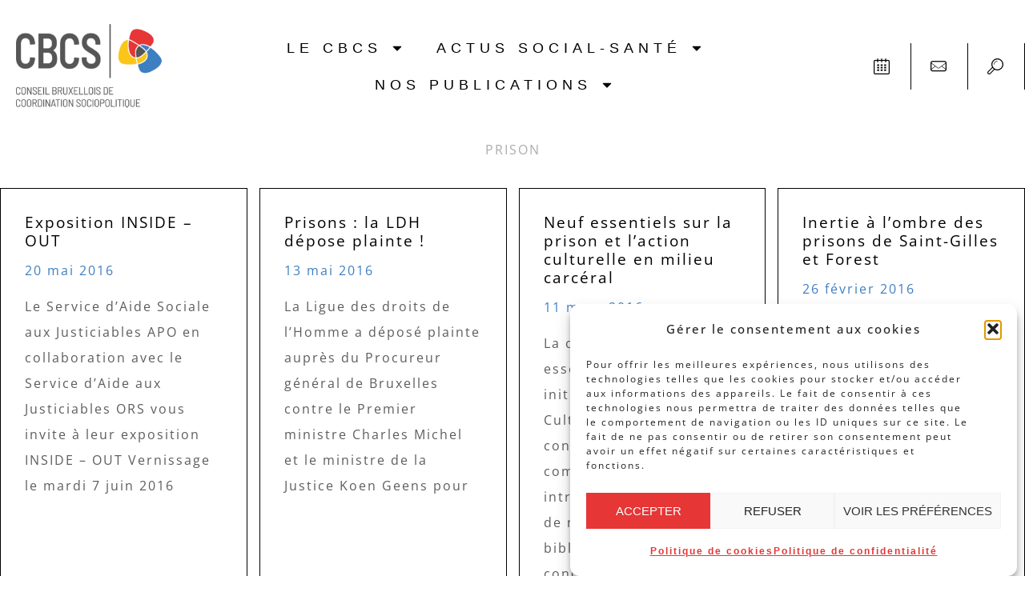

--- FILE ---
content_type: text/html; charset=UTF-8
request_url: https://cbcs.be/tag/prison/page/5/
body_size: 26140
content:
<!doctype html>
<html lang="fr-FR">
<head>
	<meta charset="UTF-8">
	<meta name="viewport" content="width=device-width, initial-scale=1">
	<link rel="profile" href="https://gmpg.org/xfn/11">
	<meta name='robots' content='index, follow, max-image-preview:large, max-snippet:-1, max-video-preview:-1' />

	<!-- This site is optimized with the Yoast SEO plugin v26.6 - https://yoast.com/wordpress/plugins/seo/ -->
	<title>Prison Archives - Page 5 sur 7 - CBCS</title>
	<link rel="canonical" href="https://cbcs.be/tag/prison/page/5/" />
	<link rel="prev" href="https://cbcs.be/tag/prison/page/4/" />
	<link rel="next" href="https://cbcs.be/tag/prison/page/6/" />
	<meta property="og:locale" content="fr_FR" />
	<meta property="og:type" content="article" />
	<meta property="og:title" content="Prison Archives - Page 5 sur 7 - CBCS" />
	<meta property="og:url" content="https://cbcs.be/tag/prison/" />
	<meta property="og:site_name" content="CBCS" />
	<meta property="og:image" content="https://cbcs.be/wp-content/uploads/2021/08/Logotype.png" />
	<meta property="og:image:width" content="842" />
	<meta property="og:image:height" content="595" />
	<meta property="og:image:type" content="image/png" />
	<meta name="twitter:card" content="summary_large_image" />
	<script type="application/ld+json" class="yoast-schema-graph">{"@context":"https://schema.org","@graph":[{"@type":"CollectionPage","@id":"https://cbcs.be/tag/prison/","url":"https://cbcs.be/tag/prison/page/5/","name":"Prison Archives - Page 5 sur 7 - CBCS","isPartOf":{"@id":"https://cbcs.be/#website"},"breadcrumb":{"@id":"https://cbcs.be/tag/prison/page/5/#breadcrumb"},"inLanguage":"fr-FR"},{"@type":"BreadcrumbList","@id":"https://cbcs.be/tag/prison/page/5/#breadcrumb","itemListElement":[{"@type":"ListItem","position":1,"name":"Home","item":"https://cbcs.be/"},{"@type":"ListItem","position":2,"name":"Prison"}]},{"@type":"WebSite","@id":"https://cbcs.be/#website","url":"https://cbcs.be/","name":"CBCS","description":"Social Santé à Bruxelles","potentialAction":[{"@type":"SearchAction","target":{"@type":"EntryPoint","urlTemplate":"https://cbcs.be/?s={search_term_string}"},"query-input":{"@type":"PropertyValueSpecification","valueRequired":true,"valueName":"search_term_string"}}],"inLanguage":"fr-FR"}]}</script>
	<!-- / Yoast SEO plugin. -->


<link rel='dns-prefetch' href='//www.googletagmanager.com' />
<link rel="alternate" type="application/rss+xml" title="CBCS &raquo; Flux" href="https://cbcs.be/feed/" />
<link rel="alternate" type="application/rss+xml" title="CBCS &raquo; Flux des commentaires" href="https://cbcs.be/comments/feed/" />
<link rel="alternate" type="text/calendar" title="CBCS &raquo; Flux iCal" href="https://cbcs.be/agenda/?ical=1" />
<link rel="alternate" type="application/rss+xml" title="CBCS &raquo; Flux de l’étiquette Prison" href="https://cbcs.be/tag/prison/feed/" />
<style type='text/css' id='kt_global_css_variables'>
:root {
  --SandDune: #857466;
  --Cinnabar: #E63636;
  --BostonBlue: #3F7EC1;
  --Supernova: #FDC804;
  --White: #FFFFFF;
  --NightRider: #020101;
}
</style>
<style id='wp-img-auto-sizes-contain-inline-css'>
img:is([sizes=auto i],[sizes^="auto," i]){contain-intrinsic-size:3000px 1500px}
/*# sourceURL=wp-img-auto-sizes-contain-inline-css */
</style>
<link rel='stylesheet' id='mci-footnotes-alternative-tooltips-pagelayout-none-css' href='https://cbcs.be/wp-content/plugins/footnotes/css/footnotes-alttbrpl0.min.css?ver=2.7.3' media='all' />
<link rel='stylesheet' id='tribe-events-pro-mini-calendar-block-styles-css' href='https://cbcs.be/wp-content/plugins/events-calendar-pro/build/css/tribe-events-pro-mini-calendar-block.css?ver=7.7.11' media='all' />
<link rel='stylesheet' id='tec-variables-skeleton-css' href='https://cbcs.be/wp-content/plugins/the-events-calendar/common/build/css/variables-skeleton.css?ver=6.10.1' media='all' />
<link rel='stylesheet' id='tec-variables-full-css' href='https://cbcs.be/wp-content/plugins/the-events-calendar/common/build/css/variables-full.css?ver=6.10.1' media='all' />
<link rel='stylesheet' id='tribe-events-v2-virtual-single-block-css' href='https://cbcs.be/wp-content/plugins/events-calendar-pro/build/css/events-virtual-single-block.css?ver=7.7.11' media='all' />
<style id='wp-emoji-styles-inline-css'>

	img.wp-smiley, img.emoji {
		display: inline !important;
		border: none !important;
		box-shadow: none !important;
		height: 1em !important;
		width: 1em !important;
		margin: 0 0.07em !important;
		vertical-align: -0.1em !important;
		background: none !important;
		padding: 0 !important;
	}
/*# sourceURL=wp-emoji-styles-inline-css */
</style>
<link rel='stylesheet' id='wp-block-library-css' href='https://cbcs.be/wp-includes/css/dist/block-library/style.min.css?ver=6.9' media='all' />
<style id='filebird-block-filebird-gallery-style-inline-css'>
ul.filebird-block-filebird-gallery{margin:auto!important;padding:0!important;width:100%}ul.filebird-block-filebird-gallery.layout-grid{display:grid;grid-gap:20px;align-items:stretch;grid-template-columns:repeat(var(--columns),1fr);justify-items:stretch}ul.filebird-block-filebird-gallery.layout-grid li img{border:1px solid #ccc;box-shadow:2px 2px 6px 0 rgba(0,0,0,.3);height:100%;max-width:100%;-o-object-fit:cover;object-fit:cover;width:100%}ul.filebird-block-filebird-gallery.layout-masonry{-moz-column-count:var(--columns);-moz-column-gap:var(--space);column-gap:var(--space);-moz-column-width:var(--min-width);columns:var(--min-width) var(--columns);display:block;overflow:auto}ul.filebird-block-filebird-gallery.layout-masonry li{margin-bottom:var(--space)}ul.filebird-block-filebird-gallery li{list-style:none}ul.filebird-block-filebird-gallery li figure{height:100%;margin:0;padding:0;position:relative;width:100%}ul.filebird-block-filebird-gallery li figure figcaption{background:linear-gradient(0deg,rgba(0,0,0,.7),rgba(0,0,0,.3) 70%,transparent);bottom:0;box-sizing:border-box;color:#fff;font-size:.8em;margin:0;max-height:100%;overflow:auto;padding:3em .77em .7em;position:absolute;text-align:center;width:100%;z-index:2}ul.filebird-block-filebird-gallery li figure figcaption a{color:inherit}

/*# sourceURL=https://cbcs.be/wp-content/plugins/filebird/blocks/filebird-gallery/build/style-index.css */
</style>
<style id='global-styles-inline-css'>
:root{--wp--preset--aspect-ratio--square: 1;--wp--preset--aspect-ratio--4-3: 4/3;--wp--preset--aspect-ratio--3-4: 3/4;--wp--preset--aspect-ratio--3-2: 3/2;--wp--preset--aspect-ratio--2-3: 2/3;--wp--preset--aspect-ratio--16-9: 16/9;--wp--preset--aspect-ratio--9-16: 9/16;--wp--preset--color--black: #000000;--wp--preset--color--cyan-bluish-gray: #abb8c3;--wp--preset--color--white: #ffffff;--wp--preset--color--pale-pink: #f78da7;--wp--preset--color--vivid-red: #cf2e2e;--wp--preset--color--luminous-vivid-orange: #ff6900;--wp--preset--color--luminous-vivid-amber: #fcb900;--wp--preset--color--light-green-cyan: #7bdcb5;--wp--preset--color--vivid-green-cyan: #00d084;--wp--preset--color--pale-cyan-blue: #8ed1fc;--wp--preset--color--vivid-cyan-blue: #0693e3;--wp--preset--color--vivid-purple: #9b51e0;--wp--preset--color--central-palette-1: #857466;--wp--preset--color--central-palette-2: #E63636;--wp--preset--color--central-palette-3: #3F7EC1;--wp--preset--color--central-palette-4: #FDC804;--wp--preset--color--central-palette-5: #FFFFFF;--wp--preset--color--central-palette-6: #020101;--wp--preset--gradient--vivid-cyan-blue-to-vivid-purple: linear-gradient(135deg,rgb(6,147,227) 0%,rgb(155,81,224) 100%);--wp--preset--gradient--light-green-cyan-to-vivid-green-cyan: linear-gradient(135deg,rgb(122,220,180) 0%,rgb(0,208,130) 100%);--wp--preset--gradient--luminous-vivid-amber-to-luminous-vivid-orange: linear-gradient(135deg,rgb(252,185,0) 0%,rgb(255,105,0) 100%);--wp--preset--gradient--luminous-vivid-orange-to-vivid-red: linear-gradient(135deg,rgb(255,105,0) 0%,rgb(207,46,46) 100%);--wp--preset--gradient--very-light-gray-to-cyan-bluish-gray: linear-gradient(135deg,rgb(238,238,238) 0%,rgb(169,184,195) 100%);--wp--preset--gradient--cool-to-warm-spectrum: linear-gradient(135deg,rgb(74,234,220) 0%,rgb(151,120,209) 20%,rgb(207,42,186) 40%,rgb(238,44,130) 60%,rgb(251,105,98) 80%,rgb(254,248,76) 100%);--wp--preset--gradient--blush-light-purple: linear-gradient(135deg,rgb(255,206,236) 0%,rgb(152,150,240) 100%);--wp--preset--gradient--blush-bordeaux: linear-gradient(135deg,rgb(254,205,165) 0%,rgb(254,45,45) 50%,rgb(107,0,62) 100%);--wp--preset--gradient--luminous-dusk: linear-gradient(135deg,rgb(255,203,112) 0%,rgb(199,81,192) 50%,rgb(65,88,208) 100%);--wp--preset--gradient--pale-ocean: linear-gradient(135deg,rgb(255,245,203) 0%,rgb(182,227,212) 50%,rgb(51,167,181) 100%);--wp--preset--gradient--electric-grass: linear-gradient(135deg,rgb(202,248,128) 0%,rgb(113,206,126) 100%);--wp--preset--gradient--midnight: linear-gradient(135deg,rgb(2,3,129) 0%,rgb(40,116,252) 100%);--wp--preset--font-size--small: 13px;--wp--preset--font-size--medium: 20px;--wp--preset--font-size--large: 36px;--wp--preset--font-size--x-large: 42px;--wp--preset--spacing--20: 0.44rem;--wp--preset--spacing--30: 0.67rem;--wp--preset--spacing--40: 1rem;--wp--preset--spacing--50: 1.5rem;--wp--preset--spacing--60: 2.25rem;--wp--preset--spacing--70: 3.38rem;--wp--preset--spacing--80: 5.06rem;--wp--preset--shadow--natural: 6px 6px 9px rgba(0, 0, 0, 0.2);--wp--preset--shadow--deep: 12px 12px 50px rgba(0, 0, 0, 0.4);--wp--preset--shadow--sharp: 6px 6px 0px rgba(0, 0, 0, 0.2);--wp--preset--shadow--outlined: 6px 6px 0px -3px rgb(255, 255, 255), 6px 6px rgb(0, 0, 0);--wp--preset--shadow--crisp: 6px 6px 0px rgb(0, 0, 0);}:root { --wp--style--global--content-size: 800px;--wp--style--global--wide-size: 1200px; }:where(body) { margin: 0; }.wp-site-blocks > .alignleft { float: left; margin-right: 2em; }.wp-site-blocks > .alignright { float: right; margin-left: 2em; }.wp-site-blocks > .aligncenter { justify-content: center; margin-left: auto; margin-right: auto; }:where(.wp-site-blocks) > * { margin-block-start: 24px; margin-block-end: 0; }:where(.wp-site-blocks) > :first-child { margin-block-start: 0; }:where(.wp-site-blocks) > :last-child { margin-block-end: 0; }:root { --wp--style--block-gap: 24px; }:root :where(.is-layout-flow) > :first-child{margin-block-start: 0;}:root :where(.is-layout-flow) > :last-child{margin-block-end: 0;}:root :where(.is-layout-flow) > *{margin-block-start: 24px;margin-block-end: 0;}:root :where(.is-layout-constrained) > :first-child{margin-block-start: 0;}:root :where(.is-layout-constrained) > :last-child{margin-block-end: 0;}:root :where(.is-layout-constrained) > *{margin-block-start: 24px;margin-block-end: 0;}:root :where(.is-layout-flex){gap: 24px;}:root :where(.is-layout-grid){gap: 24px;}.is-layout-flow > .alignleft{float: left;margin-inline-start: 0;margin-inline-end: 2em;}.is-layout-flow > .alignright{float: right;margin-inline-start: 2em;margin-inline-end: 0;}.is-layout-flow > .aligncenter{margin-left: auto !important;margin-right: auto !important;}.is-layout-constrained > .alignleft{float: left;margin-inline-start: 0;margin-inline-end: 2em;}.is-layout-constrained > .alignright{float: right;margin-inline-start: 2em;margin-inline-end: 0;}.is-layout-constrained > .aligncenter{margin-left: auto !important;margin-right: auto !important;}.is-layout-constrained > :where(:not(.alignleft):not(.alignright):not(.alignfull)){max-width: var(--wp--style--global--content-size);margin-left: auto !important;margin-right: auto !important;}.is-layout-constrained > .alignwide{max-width: var(--wp--style--global--wide-size);}body .is-layout-flex{display: flex;}.is-layout-flex{flex-wrap: wrap;align-items: center;}.is-layout-flex > :is(*, div){margin: 0;}body .is-layout-grid{display: grid;}.is-layout-grid > :is(*, div){margin: 0;}body{padding-top: 0px;padding-right: 0px;padding-bottom: 0px;padding-left: 0px;}a:where(:not(.wp-element-button)){text-decoration: underline;}:root :where(.wp-element-button, .wp-block-button__link){background-color: #32373c;border-width: 0;color: #fff;font-family: inherit;font-size: inherit;font-style: inherit;font-weight: inherit;letter-spacing: inherit;line-height: inherit;padding-top: calc(0.667em + 2px);padding-right: calc(1.333em + 2px);padding-bottom: calc(0.667em + 2px);padding-left: calc(1.333em + 2px);text-decoration: none;text-transform: inherit;}.has-black-color{color: var(--wp--preset--color--black) !important;}.has-cyan-bluish-gray-color{color: var(--wp--preset--color--cyan-bluish-gray) !important;}.has-white-color{color: var(--wp--preset--color--white) !important;}.has-pale-pink-color{color: var(--wp--preset--color--pale-pink) !important;}.has-vivid-red-color{color: var(--wp--preset--color--vivid-red) !important;}.has-luminous-vivid-orange-color{color: var(--wp--preset--color--luminous-vivid-orange) !important;}.has-luminous-vivid-amber-color{color: var(--wp--preset--color--luminous-vivid-amber) !important;}.has-light-green-cyan-color{color: var(--wp--preset--color--light-green-cyan) !important;}.has-vivid-green-cyan-color{color: var(--wp--preset--color--vivid-green-cyan) !important;}.has-pale-cyan-blue-color{color: var(--wp--preset--color--pale-cyan-blue) !important;}.has-vivid-cyan-blue-color{color: var(--wp--preset--color--vivid-cyan-blue) !important;}.has-vivid-purple-color{color: var(--wp--preset--color--vivid-purple) !important;}.has-central-palette-1-color{color: var(--wp--preset--color--central-palette-1) !important;}.has-central-palette-2-color{color: var(--wp--preset--color--central-palette-2) !important;}.has-central-palette-3-color{color: var(--wp--preset--color--central-palette-3) !important;}.has-central-palette-4-color{color: var(--wp--preset--color--central-palette-4) !important;}.has-central-palette-5-color{color: var(--wp--preset--color--central-palette-5) !important;}.has-central-palette-6-color{color: var(--wp--preset--color--central-palette-6) !important;}.has-black-background-color{background-color: var(--wp--preset--color--black) !important;}.has-cyan-bluish-gray-background-color{background-color: var(--wp--preset--color--cyan-bluish-gray) !important;}.has-white-background-color{background-color: var(--wp--preset--color--white) !important;}.has-pale-pink-background-color{background-color: var(--wp--preset--color--pale-pink) !important;}.has-vivid-red-background-color{background-color: var(--wp--preset--color--vivid-red) !important;}.has-luminous-vivid-orange-background-color{background-color: var(--wp--preset--color--luminous-vivid-orange) !important;}.has-luminous-vivid-amber-background-color{background-color: var(--wp--preset--color--luminous-vivid-amber) !important;}.has-light-green-cyan-background-color{background-color: var(--wp--preset--color--light-green-cyan) !important;}.has-vivid-green-cyan-background-color{background-color: var(--wp--preset--color--vivid-green-cyan) !important;}.has-pale-cyan-blue-background-color{background-color: var(--wp--preset--color--pale-cyan-blue) !important;}.has-vivid-cyan-blue-background-color{background-color: var(--wp--preset--color--vivid-cyan-blue) !important;}.has-vivid-purple-background-color{background-color: var(--wp--preset--color--vivid-purple) !important;}.has-central-palette-1-background-color{background-color: var(--wp--preset--color--central-palette-1) !important;}.has-central-palette-2-background-color{background-color: var(--wp--preset--color--central-palette-2) !important;}.has-central-palette-3-background-color{background-color: var(--wp--preset--color--central-palette-3) !important;}.has-central-palette-4-background-color{background-color: var(--wp--preset--color--central-palette-4) !important;}.has-central-palette-5-background-color{background-color: var(--wp--preset--color--central-palette-5) !important;}.has-central-palette-6-background-color{background-color: var(--wp--preset--color--central-palette-6) !important;}.has-black-border-color{border-color: var(--wp--preset--color--black) !important;}.has-cyan-bluish-gray-border-color{border-color: var(--wp--preset--color--cyan-bluish-gray) !important;}.has-white-border-color{border-color: var(--wp--preset--color--white) !important;}.has-pale-pink-border-color{border-color: var(--wp--preset--color--pale-pink) !important;}.has-vivid-red-border-color{border-color: var(--wp--preset--color--vivid-red) !important;}.has-luminous-vivid-orange-border-color{border-color: var(--wp--preset--color--luminous-vivid-orange) !important;}.has-luminous-vivid-amber-border-color{border-color: var(--wp--preset--color--luminous-vivid-amber) !important;}.has-light-green-cyan-border-color{border-color: var(--wp--preset--color--light-green-cyan) !important;}.has-vivid-green-cyan-border-color{border-color: var(--wp--preset--color--vivid-green-cyan) !important;}.has-pale-cyan-blue-border-color{border-color: var(--wp--preset--color--pale-cyan-blue) !important;}.has-vivid-cyan-blue-border-color{border-color: var(--wp--preset--color--vivid-cyan-blue) !important;}.has-vivid-purple-border-color{border-color: var(--wp--preset--color--vivid-purple) !important;}.has-central-palette-1-border-color{border-color: var(--wp--preset--color--central-palette-1) !important;}.has-central-palette-2-border-color{border-color: var(--wp--preset--color--central-palette-2) !important;}.has-central-palette-3-border-color{border-color: var(--wp--preset--color--central-palette-3) !important;}.has-central-palette-4-border-color{border-color: var(--wp--preset--color--central-palette-4) !important;}.has-central-palette-5-border-color{border-color: var(--wp--preset--color--central-palette-5) !important;}.has-central-palette-6-border-color{border-color: var(--wp--preset--color--central-palette-6) !important;}.has-vivid-cyan-blue-to-vivid-purple-gradient-background{background: var(--wp--preset--gradient--vivid-cyan-blue-to-vivid-purple) !important;}.has-light-green-cyan-to-vivid-green-cyan-gradient-background{background: var(--wp--preset--gradient--light-green-cyan-to-vivid-green-cyan) !important;}.has-luminous-vivid-amber-to-luminous-vivid-orange-gradient-background{background: var(--wp--preset--gradient--luminous-vivid-amber-to-luminous-vivid-orange) !important;}.has-luminous-vivid-orange-to-vivid-red-gradient-background{background: var(--wp--preset--gradient--luminous-vivid-orange-to-vivid-red) !important;}.has-very-light-gray-to-cyan-bluish-gray-gradient-background{background: var(--wp--preset--gradient--very-light-gray-to-cyan-bluish-gray) !important;}.has-cool-to-warm-spectrum-gradient-background{background: var(--wp--preset--gradient--cool-to-warm-spectrum) !important;}.has-blush-light-purple-gradient-background{background: var(--wp--preset--gradient--blush-light-purple) !important;}.has-blush-bordeaux-gradient-background{background: var(--wp--preset--gradient--blush-bordeaux) !important;}.has-luminous-dusk-gradient-background{background: var(--wp--preset--gradient--luminous-dusk) !important;}.has-pale-ocean-gradient-background{background: var(--wp--preset--gradient--pale-ocean) !important;}.has-electric-grass-gradient-background{background: var(--wp--preset--gradient--electric-grass) !important;}.has-midnight-gradient-background{background: var(--wp--preset--gradient--midnight) !important;}.has-small-font-size{font-size: var(--wp--preset--font-size--small) !important;}.has-medium-font-size{font-size: var(--wp--preset--font-size--medium) !important;}.has-large-font-size{font-size: var(--wp--preset--font-size--large) !important;}.has-x-large-font-size{font-size: var(--wp--preset--font-size--x-large) !important;}
:root :where(.wp-block-pullquote){font-size: 1.5em;line-height: 1.6;}
/*# sourceURL=global-styles-inline-css */
</style>
<link rel='stylesheet' id='tribe-events-v2-single-skeleton-css' href='https://cbcs.be/wp-content/plugins/the-events-calendar/build/css/tribe-events-single-skeleton.css?ver=6.15.13' media='all' />
<link rel='stylesheet' id='tribe-events-v2-single-skeleton-full-css' href='https://cbcs.be/wp-content/plugins/the-events-calendar/build/css/tribe-events-single-full.css?ver=6.15.13' media='all' />
<link rel='stylesheet' id='tec-events-elementor-widgets-base-styles-css' href='https://cbcs.be/wp-content/plugins/the-events-calendar/build/css/integrations/plugins/elementor/widgets/widget-base.css?ver=6.15.13' media='all' />
<link rel='stylesheet' id='cmplz-general-css' href='https://cbcs.be/wp-content/plugins/complianz-gdpr/assets/css/cookieblocker.min.css?ver=1767614639' media='all' />
<link rel='stylesheet' id='hello-elementor-css' href='https://cbcs.be/wp-content/themes/hello-elementor/assets/css/reset.css?ver=3.4.5' media='all' />
<link rel='stylesheet' id='hello-elementor-theme-style-css' href='https://cbcs.be/wp-content/themes/hello-elementor/assets/css/theme.css?ver=3.4.5' media='all' />
<link rel='stylesheet' id='hello-elementor-header-footer-css' href='https://cbcs.be/wp-content/themes/hello-elementor/assets/css/header-footer.css?ver=3.4.5' media='all' />
<link rel='stylesheet' id='pafe-15080-css' href='https://cbcs.be/wp-content/uploads/premium-addons-elementor/pafe-15080.css?ver=1617187545' media='all' />
<link rel='stylesheet' id='elementor-frontend-css' href='https://cbcs.be/wp-content/plugins/elementor/assets/css/frontend.min.css?ver=3.34.0' media='all' />
<link rel='stylesheet' id='widget-image-css' href='https://cbcs.be/wp-content/plugins/elementor/assets/css/widget-image.min.css?ver=3.34.0' media='all' />
<link rel='stylesheet' id='widget-nav-menu-css' href='https://cbcs.be/wp-content/plugins/elementor-pro/assets/css/widget-nav-menu.min.css?ver=3.34.0' media='all' />
<link rel='stylesheet' id='e-animation-fadeIn-css' href='https://cbcs.be/wp-content/plugins/elementor/assets/lib/animations/styles/fadeIn.min.css?ver=3.34.0' media='all' />
<link rel='stylesheet' id='tooltipster-css' href='https://cbcs.be/wp-content/plugins/premium-addons-for-elementor/assets/frontend/min-css/tooltipster.min.css?ver=4.11.62' media='all' />
<link rel='stylesheet' id='widget-heading-css' href='https://cbcs.be/wp-content/plugins/elementor/assets/css/widget-heading.min.css?ver=3.34.0' media='all' />
<link rel='stylesheet' id='widget-icon-list-css' href='https://cbcs.be/wp-content/plugins/elementor/assets/css/widget-icon-list.min.css?ver=3.34.0' media='all' />
<link rel='stylesheet' id='widget-social-icons-css' href='https://cbcs.be/wp-content/plugins/elementor/assets/css/widget-social-icons.min.css?ver=3.34.0' media='all' />
<link rel='stylesheet' id='e-apple-webkit-css' href='https://cbcs.be/wp-content/plugins/elementor/assets/css/conditionals/apple-webkit.min.css?ver=3.34.0' media='all' />
<link rel='stylesheet' id='widget-divider-css' href='https://cbcs.be/wp-content/plugins/elementor/assets/css/widget-divider.min.css?ver=3.34.0' media='all' />
<link rel='stylesheet' id='widget-posts-css' href='https://cbcs.be/wp-content/plugins/elementor-pro/assets/css/widget-posts.min.css?ver=3.34.0' media='all' />
<link rel='stylesheet' id='swiper-css' href='https://cbcs.be/wp-content/plugins/elementor/assets/lib/swiper/v8/css/swiper.min.css?ver=8.4.5' media='all' />
<link rel='stylesheet' id='e-swiper-css' href='https://cbcs.be/wp-content/plugins/elementor/assets/css/conditionals/e-swiper.min.css?ver=3.34.0' media='all' />
<link rel='stylesheet' id='e-animation-slideInUp-css' href='https://cbcs.be/wp-content/plugins/elementor/assets/lib/animations/styles/slideInUp.min.css?ver=3.34.0' media='all' />
<link rel='stylesheet' id='e-animation-slideInDown-css' href='https://cbcs.be/wp-content/plugins/elementor/assets/lib/animations/styles/slideInDown.min.css?ver=3.34.0' media='all' />
<link rel='stylesheet' id='e-popup-css' href='https://cbcs.be/wp-content/plugins/elementor-pro/assets/css/conditionals/popup.min.css?ver=3.34.0' media='all' />
<link rel='stylesheet' id='elementor-post-823-css' href='https://cbcs.be/wp-content/uploads/elementor/css/post-823.css?ver=1768600914' media='all' />
<link rel='stylesheet' id='wpforms-classic-full-css' href='https://cbcs.be/wp-content/plugins/wpforms/assets/css/frontend/classic/wpforms-full.min.css?ver=1.9.8.7' media='all' />
<link rel='stylesheet' id='font-awesome-5-all-css' href='https://cbcs.be/wp-content/plugins/elementor/assets/lib/font-awesome/css/all.min.css?ver=4.11.62' media='all' />
<link rel='stylesheet' id='font-awesome-4-shim-css' href='https://cbcs.be/wp-content/plugins/elementor/assets/lib/font-awesome/css/v4-shims.min.css?ver=3.34.0' media='all' />
<link rel='stylesheet' id='pp-extensions-css' href='https://cbcs.be/wp-content/plugins/powerpack-elements/assets/css/min/extensions.min.css?ver=2.12.15' media='all' />
<link rel='stylesheet' id='pp-tooltip-css' href='https://cbcs.be/wp-content/plugins/powerpack-elements/assets/css/min/tooltip.min.css?ver=2.12.15' media='all' />
<link rel='stylesheet' id='elementor-post-15080-css' href='https://cbcs.be/wp-content/uploads/elementor/css/post-15080.css?ver=1768600914' media='all' />
<link rel='stylesheet' id='elementor-post-15084-css' href='https://cbcs.be/wp-content/uploads/elementor/css/post-15084.css?ver=1768600914' media='all' />
<link rel='stylesheet' id='elementor-post-15490-css' href='https://cbcs.be/wp-content/uploads/elementor/css/post-15490.css?ver=1768600977' media='all' />
<link rel='stylesheet' id='elementor-post-15435-css' href='https://cbcs.be/wp-content/uploads/elementor/css/post-15435.css?ver=1768600914' media='all' />
<link rel='stylesheet' id='newsletter-css' href='https://cbcs.be/wp-content/plugins/newsletter/style.css?ver=9.1.0' media='all' />
<link rel='stylesheet' id='elementor-gf-local-opensans-css' href='https://cbcs.be/wp-content/uploads/elementor/google-fonts/css/opensans.css?ver=1742248951' media='all' />
<link rel='stylesheet' id='elementor-icons-untitled-font-1-css' href='https://cbcs.be/wp-content/uploads/elementor/custom-icons/untitled-font-1-1/styles.css?ver=1.0.0' media='all' />
<script id="asenha-public-js-extra">
var phpVars = {"externalPermalinksEnabled":"1"};
//# sourceURL=asenha-public-js-extra
</script>
<script src="https://cbcs.be/wp-content/plugins/admin-site-enhancements/assets/js/external-permalinks.js?ver=8.2.0" id="asenha-public-js"></script>
<script id="jquery-core-js-extra">
var pp = {"ajax_url":"https://cbcs.be/wp-admin/admin-ajax.php"};
//# sourceURL=jquery-core-js-extra
</script>
<script src="https://cbcs.be/wp-includes/js/jquery/jquery.min.js?ver=3.7.1" id="jquery-core-js"></script>
<script src="https://cbcs.be/wp-includes/js/jquery/jquery-migrate.min.js?ver=3.4.1" id="jquery-migrate-js"></script>
<script src="https://cbcs.be/wp-content/plugins/elementor/assets/lib/font-awesome/js/v4-shims.min.js?ver=3.34.0" id="font-awesome-4-shim-js"></script>

<!-- Extrait de code de la balise Google (gtag.js) ajouté par Site Kit -->
<!-- Extrait Google Analytics ajouté par Site Kit -->
<script src="https://www.googletagmanager.com/gtag/js?id=G-MT9HEWJ8W9" id="google_gtagjs-js" async></script>
<script id="google_gtagjs-js-after">
window.dataLayer = window.dataLayer || [];function gtag(){dataLayer.push(arguments);}
gtag("set","linker",{"domains":["cbcs.be"]});
gtag("js", new Date());
gtag("set", "developer_id.dZTNiMT", true);
gtag("config", "G-MT9HEWJ8W9");
//# sourceURL=google_gtagjs-js-after
</script>
<link rel="https://api.w.org/" href="https://cbcs.be/wp-json/" /><link rel="alternate" title="JSON" type="application/json" href="https://cbcs.be/wp-json/wp/v2/tags/374" /><meta name="generator" content="WordPress 6.9" />
<meta name="generator" content="Site Kit by Google 1.168.0" /><meta name="tec-api-version" content="v1"><meta name="tec-api-origin" content="https://cbcs.be"><link rel="alternate" href="https://cbcs.be/wp-json/tribe/events/v1/events/?tags=prison" />			<style>.cmplz-hidden {
					display: none !important;
				}</style><meta name="generator" content="Elementor 3.34.0; features: e_font_icon_svg, additional_custom_breakpoints; settings: css_print_method-external, google_font-enabled, font_display-auto">
			<style>
				.e-con.e-parent:nth-of-type(n+4):not(.e-lazyloaded):not(.e-no-lazyload),
				.e-con.e-parent:nth-of-type(n+4):not(.e-lazyloaded):not(.e-no-lazyload) * {
					background-image: none !important;
				}
				@media screen and (max-height: 1024px) {
					.e-con.e-parent:nth-of-type(n+3):not(.e-lazyloaded):not(.e-no-lazyload),
					.e-con.e-parent:nth-of-type(n+3):not(.e-lazyloaded):not(.e-no-lazyload) * {
						background-image: none !important;
					}
				}
				@media screen and (max-height: 640px) {
					.e-con.e-parent:nth-of-type(n+2):not(.e-lazyloaded):not(.e-no-lazyload),
					.e-con.e-parent:nth-of-type(n+2):not(.e-lazyloaded):not(.e-no-lazyload) * {
						background-image: none !important;
					}
				}
			</style>
			<link rel="icon" href="https://cbcs.be/wp-content/uploads/2021/06/iconographie@2x-150x150.png" sizes="32x32" />
<link rel="icon" href="https://cbcs.be/wp-content/uploads/2021/06/iconographie@2x-300x298.png" sizes="192x192" />
<link rel="apple-touch-icon" href="https://cbcs.be/wp-content/uploads/2021/06/iconographie@2x-300x298.png" />
<meta name="msapplication-TileImage" content="https://cbcs.be/wp-content/uploads/2021/06/iconographie@2x-300x300.png" />
<style id="kt_central_palette_gutenberg_css" type="text/css">.has-central-palette-1-color{color:#857466 !important}.has-central-palette-1-background-color{background-color:#857466 !important}.has-central-palette-2-color{color:#E63636 !important}.has-central-palette-2-background-color{background-color:#E63636 !important}.has-central-palette-3-color{color:#3F7EC1 !important}.has-central-palette-3-background-color{background-color:#3F7EC1 !important}.has-central-palette-4-color{color:#FDC804 !important}.has-central-palette-4-background-color{background-color:#FDC804 !important}.has-central-palette-5-color{color:#FFFFFF !important}.has-central-palette-5-background-color{background-color:#FFFFFF !important}.has-central-palette-6-color{color:#020101 !important}.has-central-palette-6-background-color{background-color:#020101 !important}
</style>
		<style id="wp-custom-css">
			#site-header{
    border: 0;
}		</style>
		
<style type="text/css" media="all">
html {scroll-behavior: smooth;}
.home .footnotes_reference_container { display: none; }
.footnotes_reference_container {margin-top: 24px !important; margin-bottom: 0px !important;}
.footnote_container_prepare > p {border-bottom: 1px solid #aaaaaa !important;}
.footnote_referrer_anchor, .footnote_item_anchor {bottom: 20vh;}
.footnote_tooltip { font-size: 13.0px !important; color: #000000 !important; background-color: #ffffff !important; border-width: 1px !important; border-style: solid !important; border-color: #cccc99 !important; -webkit-box-shadow: 2px 2px 11px #666666; -moz-box-shadow: 2px 2px 11px #666666; box-shadow: 2px 2px 11px #666666;}
.footnote_tooltip.position { width: max-content;  max-width: 400px; left: -50px; bottom: 24px;}
.footnote_tooltip.hidden {transition-delay: 400ms;transition-duration: 200ms;}
.footnote_tooltip.shown {transition-delay: 0ms;transition-duration: 200ms;}


</style>
<script content="text/javascript">
	function footnote_tooltip_show(footnote_tooltip_id) {
		document.getElementById(footnote_tooltip_id).classList.remove('hidden');
		document.getElementById(footnote_tooltip_id).classList.add('shown');
	}
	function footnote_tooltip_hide(footnote_tooltip_id) {
		document.getElementById(footnote_tooltip_id).classList.remove('shown');
		document.getElementById(footnote_tooltip_id).classList.add('hidden');
	}
</script>
			</head>
<body data-cmplz=1 class="archive paged tag tag-prison tag-374 wp-embed-responsive paged-5 tag-paged-5 wp-theme-hello-elementor tribe-no-js hello-elementor-default elementor-page-15490 elementor-default elementor-template-full-width elementor-kit-823">


<a class="skip-link screen-reader-text" href="#content">Aller au contenu</a>

		<header data-elementor-type="header" data-elementor-id="15080" class="elementor elementor-15080 elementor-location-header" data-elementor-post-type="elementor_library">
					<header class="elementor-section elementor-top-section elementor-element elementor-element-1e54cb52 elementor-section-content-middle elementor-reverse-mobile elementor-section-boxed elementor-section-height-default elementor-section-height-default" data-id="1e54cb52" data-element_type="section">
						<div class="elementor-container elementor-column-gap-no">
					<div class="elementor-column elementor-col-25 elementor-top-column elementor-element elementor-element-364c0613" data-id="364c0613" data-element_type="column">
			<div class="elementor-widget-wrap elementor-element-populated">
						<div class="elementor-element elementor-element-2db2475f elementor-widget elementor-widget-image" data-id="2db2475f" data-element_type="widget" data-widget_type="image.default">
				<div class="elementor-widget-container">
																<a href="https://cbcs.be">
							<img fetchpriority="high" width="300" height="172" src="https://cbcs.be/wp-content/uploads/2022/02/Logo_CBCS_2022_Q-PNG-300x172.png" class="attachment-medium size-medium wp-image-32339" alt="" srcset="https://cbcs.be/wp-content/uploads/2022/02/Logo_CBCS_2022_Q-PNG-300x172.png 300w, https://cbcs.be/wp-content/uploads/2022/02/Logo_CBCS_2022_Q-PNG-1024x588.png 1024w, https://cbcs.be/wp-content/uploads/2022/02/Logo_CBCS_2022_Q-PNG-768x441.png 768w, https://cbcs.be/wp-content/uploads/2022/02/Logo_CBCS_2022_Q-PNG-1536x882.png 1536w, https://cbcs.be/wp-content/uploads/2022/02/Logo_CBCS_2022_Q-PNG.png 1898w" sizes="(max-width: 300px) 100vw, 300px" />								</a>
															</div>
				</div>
					</div>
		</div>
				<nav class="elementor-column elementor-col-50 elementor-top-column elementor-element elementor-element-36a1b4e1" data-id="36a1b4e1" data-element_type="column">
			<div class="elementor-widget-wrap elementor-element-populated">
						<div class="elementor-element elementor-element-33f5b5b3 elementor-nav-menu__align-center elementor-nav-menu--stretch elementor-nav-menu__text-align-center elementor-nav-menu--dropdown-tablet elementor-nav-menu--toggle elementor-nav-menu--burger elementor-widget elementor-widget-nav-menu" data-id="33f5b5b3" data-element_type="widget" data-settings="{&quot;full_width&quot;:&quot;stretch&quot;,&quot;layout&quot;:&quot;horizontal&quot;,&quot;submenu_icon&quot;:{&quot;value&quot;:&quot;&lt;svg aria-hidden=\&quot;true\&quot; class=\&quot;e-font-icon-svg e-fas-caret-down\&quot; viewBox=\&quot;0 0 320 512\&quot; xmlns=\&quot;http:\/\/www.w3.org\/2000\/svg\&quot;&gt;&lt;path d=\&quot;M31.3 192h257.3c17.8 0 26.7 21.5 14.1 34.1L174.1 354.8c-7.8 7.8-20.5 7.8-28.3 0L17.2 226.1C4.6 213.5 13.5 192 31.3 192z\&quot;&gt;&lt;\/path&gt;&lt;\/svg&gt;&quot;,&quot;library&quot;:&quot;fa-solid&quot;},&quot;toggle&quot;:&quot;burger&quot;}" data-widget_type="nav-menu.default">
				<div class="elementor-widget-container">
								<nav aria-label="Menu" class="elementor-nav-menu--main elementor-nav-menu__container elementor-nav-menu--layout-horizontal e--pointer-framed e--animation-none">
				<ul id="menu-1-33f5b5b3" class="elementor-nav-menu"><li class="menu-item menu-item-type-post_type menu-item-object-page menu-item-has-children menu-item-15539"><a href="https://cbcs.be/le-cbcs/" class="elementor-item">Le CBCS</a>
<ul class="sub-menu elementor-nav-menu--dropdown">
	<li class="menu-item menu-item-type-custom menu-item-object-custom menu-item-32404"><a href="https://cbcs.be/le-cbcs/#QUI" class="elementor-sub-item elementor-item-anchor">A propos de nous</a></li>
	<li class="menu-item menu-item-type-post_type menu-item-object-page menu-item-28087"><a href="https://cbcs.be/actions/" class="elementor-sub-item">Nos actions</a></li>
	<li class="menu-item menu-item-type-post_type menu-item-object-page menu-item-28086"><a href="https://cbcs.be/concertation-2/" class="elementor-sub-item">Concertation</a></li>
	<li class="menu-item menu-item-type-custom menu-item-object-custom menu-item-32403"><a href="https://cbcs.be/le-cbcs/#RAPPORTS" class="elementor-sub-item elementor-item-anchor">Rapports d&#8217;activités</a></li>
	<li class="menu-item menu-item-type-custom menu-item-object-custom menu-item-32402"><a href="https://cbcs.be/le-cbcs/#EQUIPE" class="elementor-sub-item elementor-item-anchor">Equipe du CBCS</a></li>
</ul>
</li>
<li class="menu-item menu-item-type-taxonomy menu-item-object-category menu-item-has-children menu-item-27705"><a href="https://cbcs.be/category/actualite-social-sante/" class="elementor-item">Actus social-santé</a>
<ul class="sub-menu elementor-nav-menu--dropdown">
	<li class="menu-item menu-item-type-post_type menu-item-object-page menu-item-38170"><a href="https://cbcs.be/revue_bis/bis-180/" class="elementor-sub-item">Vers des politiques social-santé intégrées</a></li>
	<li class="menu-item menu-item-type-taxonomy menu-item-object-category menu-item-34835"><a href="https://cbcs.be/category/actualite-social-sante/notre-actualite/" class="elementor-sub-item">Notre actualité</a></li>
	<li class="menu-item menu-item-type-taxonomy menu-item-object-category menu-item-27706"><a href="https://cbcs.be/category/actualite-social-sante/medias/" class="elementor-sub-item">Dans la presse</a></li>
	<li class="menu-item menu-item-type-taxonomy menu-item-object-category menu-item-27710"><a href="https://cbcs.be/category/actualite-social-sante/actualite-des-secteurs/" class="elementor-sub-item">Dans l&#8217;associatif</a></li>
</ul>
</li>
<li class="menu-item menu-item-type-taxonomy menu-item-object-category menu-item-has-children menu-item-27465"><a href="https://cbcs.be/category/publications/" class="elementor-item">Nos publications</a>
<ul class="sub-menu elementor-nav-menu--dropdown">
	<li class="menu-item menu-item-type-taxonomy menu-item-object-category menu-item-27707"><a href="https://cbcs.be/category/publications/revue-b-i-s/" class="elementor-sub-item">Revue B.I.S.</a></li>
	<li class="menu-item menu-item-type-taxonomy menu-item-object-category menu-item-28577"><a href="https://cbcs.be/category/publications/rapports-et-analyses/" class="elementor-sub-item">Rapports &amp; analyses</a></li>
	<li class="menu-item menu-item-type-taxonomy menu-item-object-category menu-item-27709"><a href="https://cbcs.be/category/publications/articles-et-analyses/" class="elementor-sub-item">Articles</a></li>
	<li class="menu-item menu-item-type-post_type menu-item-object-page menu-item-32745"><a href="https://cbcs.be/archives-newsletter-cbcs/" class="elementor-sub-item">Newsletters</a></li>
</ul>
</li>
</ul>			</nav>
					<div class="elementor-menu-toggle" role="button" tabindex="0" aria-label="Permuter le menu" aria-expanded="false">
			<svg aria-hidden="true" role="presentation" class="elementor-menu-toggle__icon--open e-font-icon-svg e-eicon-menu-bar" viewBox="0 0 1000 1000" xmlns="http://www.w3.org/2000/svg"><path d="M104 333H896C929 333 958 304 958 271S929 208 896 208H104C71 208 42 237 42 271S71 333 104 333ZM104 583H896C929 583 958 554 958 521S929 458 896 458H104C71 458 42 487 42 521S71 583 104 583ZM104 833H896C929 833 958 804 958 771S929 708 896 708H104C71 708 42 737 42 771S71 833 104 833Z"></path></svg><svg aria-hidden="true" role="presentation" class="elementor-menu-toggle__icon--close e-font-icon-svg e-eicon-close" viewBox="0 0 1000 1000" xmlns="http://www.w3.org/2000/svg"><path d="M742 167L500 408 258 167C246 154 233 150 217 150 196 150 179 158 167 167 154 179 150 196 150 212 150 229 154 242 171 254L408 500 167 742C138 771 138 800 167 829 196 858 225 858 254 829L496 587 738 829C750 842 767 846 783 846 800 846 817 842 829 829 842 817 846 804 846 783 846 767 842 750 829 737L588 500 833 258C863 229 863 200 833 171 804 137 775 137 742 167Z"></path></svg>		</div>
					<nav class="elementor-nav-menu--dropdown elementor-nav-menu__container" aria-hidden="true">
				<ul id="menu-2-33f5b5b3" class="elementor-nav-menu"><li class="menu-item menu-item-type-post_type menu-item-object-page menu-item-has-children menu-item-15539"><a href="https://cbcs.be/le-cbcs/" class="elementor-item" tabindex="-1">Le CBCS</a>
<ul class="sub-menu elementor-nav-menu--dropdown">
	<li class="menu-item menu-item-type-custom menu-item-object-custom menu-item-32404"><a href="https://cbcs.be/le-cbcs/#QUI" class="elementor-sub-item elementor-item-anchor" tabindex="-1">A propos de nous</a></li>
	<li class="menu-item menu-item-type-post_type menu-item-object-page menu-item-28087"><a href="https://cbcs.be/actions/" class="elementor-sub-item" tabindex="-1">Nos actions</a></li>
	<li class="menu-item menu-item-type-post_type menu-item-object-page menu-item-28086"><a href="https://cbcs.be/concertation-2/" class="elementor-sub-item" tabindex="-1">Concertation</a></li>
	<li class="menu-item menu-item-type-custom menu-item-object-custom menu-item-32403"><a href="https://cbcs.be/le-cbcs/#RAPPORTS" class="elementor-sub-item elementor-item-anchor" tabindex="-1">Rapports d&#8217;activités</a></li>
	<li class="menu-item menu-item-type-custom menu-item-object-custom menu-item-32402"><a href="https://cbcs.be/le-cbcs/#EQUIPE" class="elementor-sub-item elementor-item-anchor" tabindex="-1">Equipe du CBCS</a></li>
</ul>
</li>
<li class="menu-item menu-item-type-taxonomy menu-item-object-category menu-item-has-children menu-item-27705"><a href="https://cbcs.be/category/actualite-social-sante/" class="elementor-item" tabindex="-1">Actus social-santé</a>
<ul class="sub-menu elementor-nav-menu--dropdown">
	<li class="menu-item menu-item-type-post_type menu-item-object-page menu-item-38170"><a href="https://cbcs.be/revue_bis/bis-180/" class="elementor-sub-item" tabindex="-1">Vers des politiques social-santé intégrées</a></li>
	<li class="menu-item menu-item-type-taxonomy menu-item-object-category menu-item-34835"><a href="https://cbcs.be/category/actualite-social-sante/notre-actualite/" class="elementor-sub-item" tabindex="-1">Notre actualité</a></li>
	<li class="menu-item menu-item-type-taxonomy menu-item-object-category menu-item-27706"><a href="https://cbcs.be/category/actualite-social-sante/medias/" class="elementor-sub-item" tabindex="-1">Dans la presse</a></li>
	<li class="menu-item menu-item-type-taxonomy menu-item-object-category menu-item-27710"><a href="https://cbcs.be/category/actualite-social-sante/actualite-des-secteurs/" class="elementor-sub-item" tabindex="-1">Dans l&#8217;associatif</a></li>
</ul>
</li>
<li class="menu-item menu-item-type-taxonomy menu-item-object-category menu-item-has-children menu-item-27465"><a href="https://cbcs.be/category/publications/" class="elementor-item" tabindex="-1">Nos publications</a>
<ul class="sub-menu elementor-nav-menu--dropdown">
	<li class="menu-item menu-item-type-taxonomy menu-item-object-category menu-item-27707"><a href="https://cbcs.be/category/publications/revue-b-i-s/" class="elementor-sub-item" tabindex="-1">Revue B.I.S.</a></li>
	<li class="menu-item menu-item-type-taxonomy menu-item-object-category menu-item-28577"><a href="https://cbcs.be/category/publications/rapports-et-analyses/" class="elementor-sub-item" tabindex="-1">Rapports &amp; analyses</a></li>
	<li class="menu-item menu-item-type-taxonomy menu-item-object-category menu-item-27709"><a href="https://cbcs.be/category/publications/articles-et-analyses/" class="elementor-sub-item" tabindex="-1">Articles</a></li>
	<li class="menu-item menu-item-type-post_type menu-item-object-page menu-item-32745"><a href="https://cbcs.be/archives-newsletter-cbcs/" class="elementor-sub-item" tabindex="-1">Newsletters</a></li>
</ul>
</li>
</ul>			</nav>
						</div>
				</div>
					</div>
		</nav>
				<div class="elementor-column elementor-col-25 elementor-top-column elementor-element elementor-element-78ac3989" data-id="78ac3989" data-element_type="column">
			<div class="elementor-widget-wrap elementor-element-populated">
						<div class="elementor-element elementor-element-b47a11e elementor-widget__width-auto elementor-invisible elementor-widget elementor-widget-premium-addon-preview-image" data-id="b47a11e" data-element_type="widget" data-settings="{&quot;_animation&quot;:&quot;fadeIn&quot;,&quot;_animation_delay&quot;:100}" data-widget_type="premium-addon-preview-image.default">
				<div class="elementor-widget-container">
					
	<div id="premium-preview-image-main-b47a11e" class="premium-preview-image-wrap" data-settings="{&quot;anim&quot;:&quot;fade&quot;,&quot;animDur&quot;:350,&quot;delay&quot;:10,&quot;arrow&quot;:true,&quot;active&quot;:false,&quot;responsive&quot;:true,&quot;distance&quot;:-1,&quot;minWidth&quot;:0,&quot;maxWidth&quot;:&quot;null&quot;,&quot;minWidthTabs&quot;:0,&quot;maxWidthTabs&quot;:&quot;null&quot;,&quot;minWidthMobs&quot;:0,&quot;maxWidthMobs&quot;:&quot;null&quot;,&quot;side&quot;:[&quot;bottom&quot;],&quot;hideMobiles&quot;:false,&quot;id&quot;:&quot;b47a11e&quot;,&quot;type&quot;:&quot;custom&quot;}">
		<div class="premium-preview-image-trig-img-wrap">
			<div class="premium-preview-image-inner-trig-img" data-tooltip-content="#tooltip_content">
									<a class="premium-preview-img-link" href="https://cbcs.be/agenda/">
									
		<div id="premium-preview-image-main-b47a11e" class="premium-preview-image-wrap premium-preview-image-figure" data-settings="{&quot;anim&quot;:&quot;fade&quot;,&quot;animDur&quot;:350,&quot;delay&quot;:10,&quot;arrow&quot;:true,&quot;active&quot;:false,&quot;responsive&quot;:true,&quot;distance&quot;:-1,&quot;minWidth&quot;:0,&quot;maxWidth&quot;:&quot;null&quot;,&quot;minWidthTabs&quot;:0,&quot;maxWidthTabs&quot;:&quot;null&quot;,&quot;minWidthMobs&quot;:0,&quot;maxWidthMobs&quot;:&quot;null&quot;,&quot;side&quot;:[&quot;bottom&quot;],&quot;hideMobiles&quot;:false,&quot;id&quot;:&quot;b47a11e&quot;,&quot;type&quot;:&quot;custom&quot;}">
			<i class="premium-preview-image-trigger premium-svg-nodraw icon icon-calendar" aria-hidden="true"></i>									</div>

											</a>
				
				<div id="tooltip_content" class="premium-prev-img-tooltip-wrap premium-prev-img-tooltip-wrap-b47a11e">
											
													<div class="premium-prev-img-tooltip-title-wrap-b47a11e premium-prev-img-tooltip-title-wrap">
								<h3 class="premium-previmg-tooltip-title">Agenda</h3>							</div>
						
																</div>
			</div>
		</div>
	</div>

						</div>
				</div>
				<div class="elementor-element elementor-element-d438159 elementor-widget__width-auto elementor-invisible elementor-widget elementor-widget-premium-addon-preview-image" data-id="d438159" data-element_type="widget" data-settings="{&quot;_animation&quot;:&quot;fadeIn&quot;,&quot;_animation_delay&quot;:200}" data-widget_type="premium-addon-preview-image.default">
				<div class="elementor-widget-container">
					
	<div id="premium-preview-image-main-d438159" class="premium-preview-image-wrap" data-settings="{&quot;anim&quot;:&quot;fade&quot;,&quot;animDur&quot;:350,&quot;delay&quot;:10,&quot;arrow&quot;:true,&quot;active&quot;:false,&quot;responsive&quot;:true,&quot;distance&quot;:-1,&quot;minWidth&quot;:0,&quot;maxWidth&quot;:&quot;null&quot;,&quot;minWidthTabs&quot;:0,&quot;maxWidthTabs&quot;:&quot;null&quot;,&quot;minWidthMobs&quot;:0,&quot;maxWidthMobs&quot;:&quot;null&quot;,&quot;side&quot;:[&quot;bottom&quot;],&quot;hideMobiles&quot;:false,&quot;id&quot;:&quot;d438159&quot;,&quot;type&quot;:&quot;custom&quot;}">
		<div class="premium-preview-image-trig-img-wrap">
			<div class="premium-preview-image-inner-trig-img" data-tooltip-content="#tooltip_content">
									<a class="premium-preview-img-link" href="#elementor-action%3Aaction%3Dpopup%3Aopen%26settings%3DeyJpZCI6IjE1NDIyIiwidG9nZ2xlIjpmYWxzZX0%3D">
									
		<div id="premium-preview-image-main-d438159" class="premium-preview-image-wrap premium-preview-image-figure" data-settings="{&quot;anim&quot;:&quot;fade&quot;,&quot;animDur&quot;:350,&quot;delay&quot;:10,&quot;arrow&quot;:true,&quot;active&quot;:false,&quot;responsive&quot;:true,&quot;distance&quot;:-1,&quot;minWidth&quot;:0,&quot;maxWidth&quot;:&quot;null&quot;,&quot;minWidthTabs&quot;:0,&quot;maxWidthTabs&quot;:&quot;null&quot;,&quot;minWidthMobs&quot;:0,&quot;maxWidthMobs&quot;:&quot;null&quot;,&quot;side&quot;:[&quot;bottom&quot;],&quot;hideMobiles&quot;:false,&quot;id&quot;:&quot;d438159&quot;,&quot;type&quot;:&quot;custom&quot;}">
			<i class="premium-preview-image-trigger premium-svg-nodraw icon icon-mail" aria-hidden="true"></i>									</div>

											</a>
				
				<div id="tooltip_content" class="premium-prev-img-tooltip-wrap premium-prev-img-tooltip-wrap-d438159">
											
													<div class="premium-prev-img-tooltip-title-wrap-d438159 premium-prev-img-tooltip-title-wrap">
								<h3 class="premium-previmg-tooltip-title">Contact</h3>							</div>
						
																</div>
			</div>
		</div>
	</div>

						</div>
				</div>
				<div class="elementor-element elementor-element-d66dc06 elementor-widget__width-auto elementor-invisible elementor-widget elementor-widget-premium-addon-preview-image" data-id="d66dc06" data-element_type="widget" data-settings="{&quot;_animation&quot;:&quot;fadeIn&quot;,&quot;_animation_delay&quot;:400}" data-widget_type="premium-addon-preview-image.default">
				<div class="elementor-widget-container">
					
	<div id="premium-preview-image-main-d66dc06" class="premium-preview-image-wrap" data-settings="{&quot;anim&quot;:&quot;fade&quot;,&quot;animDur&quot;:350,&quot;delay&quot;:10,&quot;arrow&quot;:true,&quot;active&quot;:false,&quot;responsive&quot;:true,&quot;distance&quot;:-1,&quot;minWidth&quot;:0,&quot;maxWidth&quot;:&quot;null&quot;,&quot;minWidthTabs&quot;:0,&quot;maxWidthTabs&quot;:&quot;null&quot;,&quot;minWidthMobs&quot;:0,&quot;maxWidthMobs&quot;:&quot;null&quot;,&quot;side&quot;:[&quot;bottom&quot;],&quot;hideMobiles&quot;:false,&quot;id&quot;:&quot;d66dc06&quot;,&quot;type&quot;:&quot;custom&quot;}">
		<div class="premium-preview-image-trig-img-wrap">
			<div class="premium-preview-image-inner-trig-img" data-tooltip-content="#tooltip_content">
									<a class="premium-preview-img-link" href="#elementor-action%3Aaction%3Dpopup%3Aopen%26settings%3DeyJpZCI6IjE1NDI5IiwidG9nZ2xlIjpmYWxzZX0%3D">
									
		<div id="premium-preview-image-main-d66dc06" class="premium-preview-image-wrap premium-preview-image-figure" data-settings="{&quot;anim&quot;:&quot;fade&quot;,&quot;animDur&quot;:350,&quot;delay&quot;:10,&quot;arrow&quot;:true,&quot;active&quot;:false,&quot;responsive&quot;:true,&quot;distance&quot;:-1,&quot;minWidth&quot;:0,&quot;maxWidth&quot;:&quot;null&quot;,&quot;minWidthTabs&quot;:0,&quot;maxWidthTabs&quot;:&quot;null&quot;,&quot;minWidthMobs&quot;:0,&quot;maxWidthMobs&quot;:&quot;null&quot;,&quot;side&quot;:[&quot;bottom&quot;],&quot;hideMobiles&quot;:false,&quot;id&quot;:&quot;d66dc06&quot;,&quot;type&quot;:&quot;custom&quot;}">
			<i class="premium-preview-image-trigger premium-svg-nodraw icon icon-search" aria-hidden="true"></i>									</div>

											</a>
				
				<div id="tooltip_content" class="premium-prev-img-tooltip-wrap premium-prev-img-tooltip-wrap-d66dc06">
											
													<div class="premium-prev-img-tooltip-title-wrap-d66dc06 premium-prev-img-tooltip-title-wrap">
								<h3 class="premium-previmg-tooltip-title">Recherche</h3>							</div>
						
																</div>
			</div>
		</div>
	</div>

						</div>
				</div>
					</div>
		</div>
					</div>
		</header>
				</header>
				<div data-elementor-type="archive" data-elementor-id="15490" class="elementor elementor-15490 elementor-location-archive" data-elementor-post-type="elementor_library">
					<section class="elementor-section elementor-top-section elementor-element elementor-element-1402e48 elementor-section-boxed elementor-section-height-default elementor-section-height-default" data-id="1402e48" data-element_type="section">
						<div class="elementor-container elementor-column-gap-default">
					<div class="elementor-column elementor-col-100 elementor-top-column elementor-element elementor-element-7f8837d" data-id="7f8837d" data-element_type="column">
			<div class="elementor-widget-wrap elementor-element-populated">
						<div class="elementor-element elementor-element-c795a55 elementor-widget elementor-widget-heading" data-id="c795a55" data-element_type="widget" data-widget_type="heading.default">
				<div class="elementor-widget-container">
					<h2 class="elementor-heading-title elementor-size-default">Prison</h2>				</div>
				</div>
				<div class="elementor-element elementor-element-b67b441 elementor-widget-divider--view-line_text elementor-widget-divider--element-align-center elementor-widget elementor-widget-divider" data-id="b67b441" data-element_type="widget" data-widget_type="divider.default">
				<div class="elementor-widget-container">
							<div class="elementor-divider">
			<span class="elementor-divider-separator">
						</span>
		</div>
						</div>
				</div>
					</div>
		</div>
					</div>
		</section>
				<section class="elementor-section elementor-top-section elementor-element elementor-element-10a11d9d elementor-section-boxed elementor-section-height-default elementor-section-height-default" data-id="10a11d9d" data-element_type="section">
						<div class="elementor-container elementor-column-gap-default">
					<div class="elementor-column elementor-col-100 elementor-top-column elementor-element elementor-element-79e0f732" data-id="79e0f732" data-element_type="column">
			<div class="elementor-widget-wrap elementor-element-populated">
						<div class="elementor-element elementor-element-d92dc04 elementor-grid-4 elementor-posts--align-left elementor-grid-tablet-2 elementor-grid-mobile-1 elementor-posts--thumbnail-top elementor-widget elementor-widget-archive-posts" data-id="d92dc04" data-element_type="widget" data-settings="{&quot;pagination_type&quot;:&quot;numbers_and_prev_next&quot;,&quot;archive_classic_columns&quot;:&quot;4&quot;,&quot;archive_classic_row_gap&quot;:{&quot;unit&quot;:&quot;px&quot;,&quot;size&quot;:15,&quot;sizes&quot;:[]},&quot;archive_classic_columns_tablet&quot;:&quot;2&quot;,&quot;archive_classic_columns_mobile&quot;:&quot;1&quot;,&quot;archive_classic_row_gap_tablet&quot;:{&quot;unit&quot;:&quot;px&quot;,&quot;size&quot;:&quot;&quot;,&quot;sizes&quot;:[]},&quot;archive_classic_row_gap_mobile&quot;:{&quot;unit&quot;:&quot;px&quot;,&quot;size&quot;:&quot;&quot;,&quot;sizes&quot;:[]}}" data-widget_type="archive-posts.archive_classic">
				<div class="elementor-widget-container">
							<div class="elementor-posts-container elementor-posts elementor-posts--skin-classic elementor-grid" role="list">
				<article class="elementor-post elementor-grid-item post-20964 post type-post status-publish format-standard hentry category-actualite-des-secteurs tag-culture tag-prison" role="listitem">
				<div class="elementor-post__text">
				<h3 class="elementor-post__title">
			<a href="https://cbcs.be/exposition-inside-out/" >
				Exposition INSIDE &#8211; OUT			</a>
		</h3>
				<div class="elementor-post__meta-data">
					<span class="elementor-post-date">
			20 mai 2016		</span>
				</div>
				<div class="elementor-post__excerpt">
			<p>Le Service d&#8217;Aide Sociale aux Justiciables APO en collaboration avec le Service d&#8217;Aide aux Justiciables ORS vous invite à leur exposition INSIDE &#8211; OUT Vernissage le mardi 7 juin 2016</p>
		</div>
				</div>
				</article>
				<article class="elementor-post elementor-grid-item post-20892 post type-post status-publish format-standard hentry category-medias tag-politique tag-prison" role="listitem">
				<div class="elementor-post__text">
				<h3 class="elementor-post__title">
			<a href="https://cbcs.be/prisons-la-ldh-depose-plainte/" >
				Prisons : la LDH dépose plainte !			</a>
		</h3>
				<div class="elementor-post__meta-data">
					<span class="elementor-post-date">
			13 mai 2016		</span>
				</div>
				<div class="elementor-post__excerpt">
			<p>La Ligue des droits de l’Homme a déposé plainte auprès du Procureur général de Bruxelles contre le Premier ministre Charles Michel et le ministre de la Justice Koen Geens pour</p>
		</div>
				</div>
				</article>
				<article class="elementor-post elementor-grid-item post-20653 post type-post status-publish format-standard hentry category-actualite-des-secteurs tag-prison" role="listitem">
				<div class="elementor-post__text">
				<h3 class="elementor-post__title">
			<a href="https://cbcs.be/neuf-essentiels-sur-la-prison-et-l/" >
				Neuf essentiels sur la prison et l’action culturelle en milieu carcéral			</a>
		</h3>
				<div class="elementor-post__meta-data">
					<span class="elementor-post-date">
			11 mars 2016		</span>
				</div>
				<div class="elementor-post__excerpt">
			<p>La collection des «Neuf essentiels» est une initiative éditoriale de Culture &#038; Démocratie qui consiste en la compilation, longuement introduite et commentée, de notices bibliographiques concernant des ouvrages incontournables pour</p>
		</div>
				</div>
				</article>
				<article class="elementor-post elementor-grid-item post-20556 post type-post status-publish format-standard hentry category-articles-et-analyses tag-culture tag-exclusion tag-formation tag-prison" role="listitem">
				<div class="elementor-post__text">
				<h3 class="elementor-post__title">
			<a href="https://cbcs.be/inertie-a-l-ombre-des-prisons-de/" >
				Inertie à l’ombre des prisons de Saint-Gilles et Forest			</a>
		</h3>
				<div class="elementor-post__meta-data">
					<span class="elementor-post-date">
			26 février 2016		</span>
				</div>
				<div class="elementor-post__excerpt">
			<p>Depuis plus de 7 mois, une centaine de travailleurs du secteur de l’aide aux justiciables sont dans l’expectative de la reprise de leurs activités destinées aux personnes incarcérées à Saint-Gilles.</p>
		</div>
				</div>
				</article>
				<article class="elementor-post elementor-grid-item post-20478 post type-post status-publish format-standard hentry category-actualite-des-secteurs tag-exclusion tag-justice tag-pauvrete tag-prison tag-sans-abrisme" role="listitem">
				<div class="elementor-post__text">
				<h3 class="elementor-post__title">
			<a href="https://cbcs.be/aide-aux-sans-abri-2-reeditions/" >
				Aide aux sans-abri: 2 rééditions			</a>
		</h3>
				<div class="elementor-post__meta-data">
					<span class="elementor-post-date">
			12 février 2016		</span>
				</div>
				<div class="elementor-post__excerpt">
			<p>Edition 2016 du Plan des services d&#8217;aide aux sans-abri et aux justiciables Ce plan au format de poche recense des services publics et associatifs directement accessibles aux personnes en difficulté</p>
		</div>
				</div>
				</article>
				<article class="elementor-post elementor-grid-item post-20511 post type-post status-publish format-standard hentry category-cbcs tag-alphabetisation tag-pauvrete tag-prison" role="listitem">
				<div class="elementor-post__text">
				<h3 class="elementor-post__title">
			<a href="https://cbcs.be/reseau-kalame-propose-4-brunchs/" >
				Réseau Kalame propose 4 brunchs &#8211; rencontres -&#8230;			</a>
		</h3>
				<div class="elementor-post__meta-data">
					<span class="elementor-post-date">
			12 février 2016		</span>
				</div>
				<div class="elementor-post__excerpt">
			<p>Réseau Kalame propose 4 brunchs &#8211; rencontres &#8211; échanges de pratiques autour des publics spécifiques des ateliers d’écriture</p>
		</div>
				</div>
				</article>
				<article class="elementor-post elementor-grid-item post-20377 post type-post status-publish format-standard hentry category-actualite-des-secteurs tag-culture tag-prison" role="listitem">
				<div class="elementor-post__text">
				<h3 class="elementor-post__title">
			<a href="https://cbcs.be/expositions-prison-et-miroir-de-l/" >
				Expositions &#8220;Prison&#8221; et &#8220;Miroir de l&#8217;âme&#8221;			</a>
		</h3>
				<div class="elementor-post__meta-data">
					<span class="elementor-post-date">
			15 janvier 2016		</span>
				</div>
				<div class="elementor-post__excerpt">
			<p>Dernière étape pour cette exposition intinérante d&#8217;oeuvres de détenus passée par les cimaises de Neufchateau, Liège, Huy et Tournai.</p>
		</div>
				</div>
				</article>
				<article class="elementor-post elementor-grid-item post-20239 post type-post status-publish format-standard hentry category-actualite-social-sante tag-politique tag-prison" role="listitem">
				<div class="elementor-post__text">
				<h3 class="elementor-post__title">
			<a href="https://cbcs.be/l-austerite-contre-la-reinsertion/" >
				L&#8217;austérité contre la réinsertion			</a>
		</h3>
				<div class="elementor-post__meta-data">
					<span class="elementor-post-date">
			18 décembre 2015		</span>
				</div>
				<div class="elementor-post__excerpt">
			<p>Communiqué de presse d&#8217;un groupe d&#8217;associations signataires actives en prison et auprès des justiciables (Décembre 2015).</p>
		</div>
				</div>
				</article>
				<article class="elementor-post elementor-grid-item post-20132 post type-post status-publish format-standard hentry category-cbcs tag-prison tag-sante-mentale" role="listitem">
				<div class="elementor-post__text">
				<h3 class="elementor-post__title">
			<a href="https://cbcs.be/1-2-3-soleil/" >
				&#8220;1,2,3 Soleil ?&#8221;			</a>
		</h3>
				<div class="elementor-post__meta-data">
					<span class="elementor-post-date">
			13 novembre 2015		</span>
				</div>
				<div class="elementor-post__excerpt">
			<p>20/11/2015 &#8211; Représentation &#8220;1,2,3 Soleil ?&#8221; A l&#8217;occasion des journées nationales de la prison (JNP) la Fondation pour l&#8217;assistance morale aux détenus (FAMD), le Service de réinsertion sociale (SRS) et</p>
		</div>
				</div>
				</article>
				<article class="elementor-post elementor-grid-item post-19958 post type-post status-publish format-standard hentry category-actualite-des-secteurs tag-prison" role="listitem">
				<div class="elementor-post__text">
				<h3 class="elementor-post__title">
			<a href="https://cbcs.be/la-prison-encore-et-toujours/" >
				La prison. Encore et toujours ?			</a>
		</h3>
				<div class="elementor-post__meta-data">
					<span class="elementor-post-date">
			25 septembre 2015		</span>
				</div>
				<div class="elementor-post__excerpt">
			<p>Dossier au sommaire de La dernière Revue nouvelle, Numéro 6/2015: -Les prisons craquent de toutes leurs jointures -Une loi pénitentiaire en Belgique, pour quoi faire ? -Haren, le futur village</p>
		</div>
				</div>
				</article>
				<article class="elementor-post elementor-grid-item post-19881 post type-post status-publish format-standard has-post-thumbnail hentry category-medias tag-austerite tag-politique tag-prison" role="listitem">
				<a class="elementor-post__thumbnail__link" href="https://cbcs.be/%e2%80%8bannulation-du-droit-aux/" tabindex="-1" >
			<div class="elementor-post__thumbnail"><img width="134" height="95" src="https://cbcs.be/wp-content/uploads/2015/09/arton1317.jpg" class="attachment-medium size-medium wp-image-19880" alt="" /></div>
		</a>
				<div class="elementor-post__text">
				<h3 class="elementor-post__title">
			<a href="https://cbcs.be/%e2%80%8bannulation-du-droit-aux/" >
				​Annulation du droit aux indemnités mutuelle des détenus : une fabrique de pauvreté et d&#8217;insécurité			</a>
		</h3>
				<div class="elementor-post__meta-data">
					<span class="elementor-post-date">
			3 septembre 2015		</span>
				</div>
				<div class="elementor-post__excerpt">
			<p>Article de David Morelli, Belgian League of Human Rights, paru sur le site Liberties.eu</p>
		</div>
				</div>
				</article>
				<article class="elementor-post elementor-grid-item post-19790 post type-post status-publish format-standard hentry category-actualite-social-sante tag-justice tag-prison tag-social" role="listitem">
				<div class="elementor-post__text">
				<h3 class="elementor-post__title">
			<a href="https://cbcs.be/les-maisons-vers-une-approche/" >
				Les Maisons: vers une approche pénitentiaire durable			</a>
		</h3>
				<div class="elementor-post__meta-data">
					<span class="elementor-post-date">
			19 juin 2015		</span>
				</div>
				<div class="elementor-post__excerpt">
			<p>La Concertation des Associations Actives en Prison (CAAP) fait connaitre, via un communiqué de presse, les projets de Maisons de détention. Alternatives aux établissement pénitentiaires de grande dimension, elles sont</p>
		</div>
				</div>
				</article>
				</div>
		
				<div class="e-load-more-anchor" data-page="5" data-max-page="7" data-next-page="https://cbcs.be/tag/prison/page/6/"></div>
				<nav class="elementor-pagination" aria-label="Pagination">
			<a class="page-numbers prev" href="https://cbcs.be/tag/prison/page/4/">&laquo; Précédent</a>
<a class="page-numbers" href="https://cbcs.be/tag/prison/"><span class="elementor-screen-only">Page</span>1</a>
<a class="page-numbers" href="https://cbcs.be/tag/prison/page/2/"><span class="elementor-screen-only">Page</span>2</a>
<a class="page-numbers" href="https://cbcs.be/tag/prison/page/3/"><span class="elementor-screen-only">Page</span>3</a>
<a class="page-numbers" href="https://cbcs.be/tag/prison/page/4/"><span class="elementor-screen-only">Page</span>4</a>
<span aria-current="page" class="page-numbers current"><span class="elementor-screen-only">Page</span>5</span>
<span class="page-numbers next">Suivant &raquo;</span>		</nav>
						</div>
				</div>
					</div>
		</div>
					</div>
		</section>
				</div>
				<footer data-elementor-type="footer" data-elementor-id="15084" class="elementor elementor-15084 elementor-location-footer" data-elementor-post-type="elementor_library">
					<section class="elementor-section elementor-top-section elementor-element elementor-element-7e3161da elementor-section-boxed elementor-section-height-default elementor-section-height-default" data-id="7e3161da" data-element_type="section" data-settings="{&quot;background_background&quot;:&quot;classic&quot;}">
						<div class="elementor-container elementor-column-gap-no">
					<div class="elementor-column elementor-col-25 elementor-top-column elementor-element elementor-element-151aa775" data-id="151aa775" data-element_type="column">
			<div class="elementor-widget-wrap">
							</div>
		</div>
				<div class="elementor-column elementor-col-25 elementor-top-column elementor-element elementor-element-3e514289" data-id="3e514289" data-element_type="column">
			<div class="elementor-widget-wrap elementor-element-populated">
						<div class="elementor-element elementor-element-5bdd8f80 elementor-widget elementor-widget-image" data-id="5bdd8f80" data-element_type="widget" data-widget_type="image.default">
				<div class="elementor-widget-container">
															<img width="640" height="352" src="https://cbcs.be/wp-content/uploads/2021/02/Logo_Francophones_Bruxelles.png" class="attachment-large size-large wp-image-34290" alt="" srcset="https://cbcs.be/wp-content/uploads/2021/02/Logo_Francophones_Bruxelles.png 640w, https://cbcs.be/wp-content/uploads/2021/02/Logo_Francophones_Bruxelles-300x165.png 300w" sizes="(max-width: 640px) 100vw, 640px" />															</div>
				</div>
					</div>
		</div>
				<div class="elementor-column elementor-col-25 elementor-top-column elementor-element elementor-element-4215eb25" data-id="4215eb25" data-element_type="column">
			<div class="elementor-widget-wrap elementor-element-populated">
						<div class="elementor-element elementor-element-31dfd911 elementor-widget elementor-widget-heading" data-id="31dfd911" data-element_type="widget" data-widget_type="heading.default">
				<div class="elementor-widget-container">
					<h3 class="elementor-heading-title elementor-size-default">Agréé par la Commission communautaire française de la Région Bruxelles-Capitale.</h3>				</div>
				</div>
					</div>
		</div>
				<div class="elementor-column elementor-col-25 elementor-top-column elementor-element elementor-element-30030390" data-id="30030390" data-element_type="column">
			<div class="elementor-widget-wrap">
							</div>
		</div>
					</div>
		</section>
				<section class="elementor-section elementor-top-section elementor-element elementor-element-4cfe7e6a elementor-section-boxed elementor-section-height-default elementor-section-height-default" data-id="4cfe7e6a" data-element_type="section">
						<div class="elementor-container elementor-column-gap-no">
					<div class="elementor-column elementor-col-100 elementor-top-column elementor-element elementor-element-7781cfbf" data-id="7781cfbf" data-element_type="column">
			<div class="elementor-widget-wrap elementor-element-populated">
						<section class="elementor-section elementor-inner-section elementor-element elementor-element-1d96c8db elementor-section-content-top elementor-section-boxed elementor-section-height-default elementor-section-height-default" data-id="1d96c8db" data-element_type="section">
						<div class="elementor-container elementor-column-gap-no">
					<div class="elementor-column elementor-col-20 elementor-inner-column elementor-element elementor-element-878d5de" data-id="878d5de" data-element_type="column">
			<div class="elementor-widget-wrap elementor-element-populated">
						<div class="elementor-element elementor-element-79a08d29 elementor-widget elementor-widget-heading" data-id="79a08d29" data-element_type="widget" data-widget_type="heading.default">
				<div class="elementor-widget-container">
					<h4 class="elementor-heading-title elementor-size-default">le CBCS</h4>				</div>
				</div>
				<div class="elementor-element elementor-element-4f5de28c elementor-align-start elementor-mobile-align-start elementor-icon-list--layout-traditional elementor-list-item-link-full_width elementor-widget elementor-widget-icon-list" data-id="4f5de28c" data-element_type="widget" data-widget_type="icon-list.default">
				<div class="elementor-widget-container">
							<ul class="elementor-icon-list-items">
							<li class="elementor-icon-list-item">
											<a href="https://cbcs.be/le-cbcs/">

											<span class="elementor-icon-list-text">Qui sommes-nous ?</span>
											</a>
									</li>
								<li class="elementor-icon-list-item">
											<a href="https://cbcs.be/histoire/">

											<span class="elementor-icon-list-text">Histoire</span>
											</a>
									</li>
								<li class="elementor-icon-list-item">
											<a href="https://cbcs.be/category/rapports-dactivites/">

											<span class="elementor-icon-list-text">Rapports d’activités</span>
											</a>
									</li>
								<li class="elementor-icon-list-item">
											<a href="https://cbcs.be/les-membres-du-ca-et-de-l-ag/">

											<span class="elementor-icon-list-text">Membres</span>
											</a>
									</li>
						</ul>
						</div>
				</div>
					</div>
		</div>
				<div class="elementor-column elementor-col-20 elementor-inner-column elementor-element elementor-element-479b8e58" data-id="479b8e58" data-element_type="column">
			<div class="elementor-widget-wrap elementor-element-populated">
						<div class="elementor-element elementor-element-66548659 elementor-widget elementor-widget-heading" data-id="66548659" data-element_type="widget" data-widget_type="heading.default">
				<div class="elementor-widget-container">
					<h4 class="elementor-heading-title elementor-size-default">Actu</h4>				</div>
				</div>
				<div class="elementor-element elementor-element-296369a7 elementor-align-start elementor-icon-list--layout-traditional elementor-list-item-link-full_width elementor-widget elementor-widget-icon-list" data-id="296369a7" data-element_type="widget" data-widget_type="icon-list.default">
				<div class="elementor-widget-container">
							<ul class="elementor-icon-list-items">
							<li class="elementor-icon-list-item">
											<a href="https://cbcs.be/category/actualite-social-sante/medias/">

											<span class="elementor-icon-list-text">Dans la presse</span>
											</a>
									</li>
								<li class="elementor-icon-list-item">
											<a href="https://cbcs.be/category/actualite-social-sante/actualite-des-secteurs/">

											<span class="elementor-icon-list-text">Dans l'associatif</span>
											</a>
									</li>
						</ul>
						</div>
				</div>
					</div>
		</div>
				<div class="elementor-column elementor-col-20 elementor-inner-column elementor-element elementor-element-905129e" data-id="905129e" data-element_type="column">
			<div class="elementor-widget-wrap elementor-element-populated">
						<div class="elementor-element elementor-element-3f8be5fe elementor-widget elementor-widget-image" data-id="3f8be5fe" data-element_type="widget" data-widget_type="image.default">
				<div class="elementor-widget-container">
															<img fetchpriority="high" width="300" height="172" src="https://cbcs.be/wp-content/uploads/2022/02/Logo_CBCS_2022_Q-PNG-300x172.png" class="attachment-medium size-medium wp-image-32339" alt="" srcset="https://cbcs.be/wp-content/uploads/2022/02/Logo_CBCS_2022_Q-PNG-300x172.png 300w, https://cbcs.be/wp-content/uploads/2022/02/Logo_CBCS_2022_Q-PNG-1024x588.png 1024w, https://cbcs.be/wp-content/uploads/2022/02/Logo_CBCS_2022_Q-PNG-768x441.png 768w, https://cbcs.be/wp-content/uploads/2022/02/Logo_CBCS_2022_Q-PNG-1536x882.png 1536w, https://cbcs.be/wp-content/uploads/2022/02/Logo_CBCS_2022_Q-PNG.png 1898w" sizes="(max-width: 300px) 100vw, 300px" />															</div>
				</div>
				<div class="elementor-element elementor-element-6a9fe285 elementor-widget elementor-widget-text-editor" data-id="6a9fe285" data-element_type="widget" data-widget_type="text-editor.default">
				<div class="elementor-widget-container">
									<section class="chapo surlignable"><p>Rue Mercelis 27 (2e ét.)<br />1050 Bruxelles (Belgique)<br />Tel. +32.2.511.89.59<br /><br /></p></section><section class="texte surlignable"></section>								</div>
				</div>
				<div class="elementor-element elementor-element-3147a2e elementor-shape-circle elementor-grid-0 e-grid-align-center elementor-widget elementor-widget-social-icons" data-id="3147a2e" data-element_type="widget" data-widget_type="social-icons.default">
				<div class="elementor-widget-container">
							<div class="elementor-social-icons-wrapper elementor-grid" role="list">
							<span class="elementor-grid-item" role="listitem">
					<a class="elementor-icon elementor-social-icon elementor-social-icon-facebook elementor-repeater-item-baa9eac" href="https://www.facebook.com/CBCSASBL" target="_blank" rel="noopener noreferrer nofollow">
						<span class="elementor-screen-only">Facebook</span>
						<svg aria-hidden="true" class="e-font-icon-svg e-fab-facebook" viewBox="0 0 512 512" xmlns="http://www.w3.org/2000/svg"><path d="M504 256C504 119 393 8 256 8S8 119 8 256c0 123.78 90.69 226.38 209.25 245V327.69h-63V256h63v-54.64c0-62.15 37-96.48 93.67-96.48 27.14 0 55.52 4.84 55.52 4.84v61h-31.28c-30.8 0-40.41 19.12-40.41 38.73V256h68.78l-11 71.69h-57.78V501C413.31 482.38 504 379.78 504 256z"></path></svg>					</a>
				</span>
							<span class="elementor-grid-item" role="listitem">
					<a class="elementor-icon elementor-social-icon elementor-social-icon-twitter elementor-repeater-item-301ca9d" href="https://twitter.com/cbcsasbl" target="_blank" rel="noopener noreferrer nofollow">
						<span class="elementor-screen-only">Twitter</span>
						<svg aria-hidden="true" class="e-font-icon-svg e-fab-twitter" viewBox="0 0 512 512" xmlns="http://www.w3.org/2000/svg"><path d="M459.37 151.716c.325 4.548.325 9.097.325 13.645 0 138.72-105.583 298.558-298.558 298.558-59.452 0-114.68-17.219-161.137-47.106 8.447.974 16.568 1.299 25.34 1.299 49.055 0 94.213-16.568 130.274-44.832-46.132-.975-84.792-31.188-98.112-72.772 6.498.974 12.995 1.624 19.818 1.624 9.421 0 18.843-1.3 27.614-3.573-48.081-9.747-84.143-51.98-84.143-102.985v-1.299c13.969 7.797 30.214 12.67 47.431 13.319-28.264-18.843-46.781-51.005-46.781-87.391 0-19.492 5.197-37.36 14.294-52.954 51.655 63.675 129.3 105.258 216.365 109.807-1.624-7.797-2.599-15.918-2.599-24.04 0-57.828 46.782-104.934 104.934-104.934 30.213 0 57.502 12.67 76.67 33.137 23.715-4.548 46.456-13.32 66.599-25.34-7.798 24.366-24.366 44.833-46.132 57.827 21.117-2.273 41.584-8.122 60.426-16.243-14.292 20.791-32.161 39.308-52.628 54.253z"></path></svg>					</a>
				</span>
					</div>
						</div>
				</div>
					</div>
		</div>
				<div class="elementor-column elementor-col-20 elementor-inner-column elementor-element elementor-element-5075fd84" data-id="5075fd84" data-element_type="column">
			<div class="elementor-widget-wrap elementor-element-populated">
						<div class="elementor-element elementor-element-f5667b elementor-widget elementor-widget-heading" data-id="f5667b" data-element_type="widget" data-widget_type="heading.default">
				<div class="elementor-widget-container">
					<h4 class="elementor-heading-title elementor-size-default">Publications</h4>				</div>
				</div>
				<div class="elementor-element elementor-element-77ae78bd elementor-align-start elementor-icon-list--layout-traditional elementor-list-item-link-full_width elementor-widget elementor-widget-icon-list" data-id="77ae78bd" data-element_type="widget" data-widget_type="icon-list.default">
				<div class="elementor-widget-container">
							<ul class="elementor-icon-list-items">
							<li class="elementor-icon-list-item">
											<a href="https://cbcs.be/category/publications/revue-b-i-s/">

											<span class="elementor-icon-list-text">Revue B.I.S.</span>
											</a>
									</li>
								<li class="elementor-icon-list-item">
											<a href="https://cbcs.be/category/publications/rapports-et-analyses/">

											<span class="elementor-icon-list-text">Rapports et analyses</span>
											</a>
									</li>
								<li class="elementor-icon-list-item">
											<a href="https://cbcs.be/category/publications/articles-et-analyses/">

											<span class="elementor-icon-list-text">Articles</span>
											</a>
									</li>
						</ul>
						</div>
				</div>
					</div>
		</div>
				<div class="elementor-column elementor-col-20 elementor-inner-column elementor-element elementor-element-6ac6a7a1" data-id="6ac6a7a1" data-element_type="column">
			<div class="elementor-widget-wrap elementor-element-populated">
						<div class="elementor-element elementor-element-31ea52d4 elementor-widget elementor-widget-heading" data-id="31ea52d4" data-element_type="widget" data-widget_type="heading.default">
				<div class="elementor-widget-container">
					<h4 class="elementor-heading-title elementor-size-default">AUTRES INFOS</h4>				</div>
				</div>
				<div class="elementor-element elementor-element-5ee810d elementor-align-start elementor-list-item-link-inline elementor-mobile-align-start elementor-icon-list--layout-traditional elementor-widget elementor-widget-icon-list" data-id="5ee810d" data-element_type="widget" data-widget_type="icon-list.default">
				<div class="elementor-widget-container">
							<ul class="elementor-icon-list-items">
							<li class="elementor-icon-list-item">
											<a href="https://cbcs.be/actions/">

											<span class="elementor-icon-list-text">Actions</span>
											</a>
									</li>
								<li class="elementor-icon-list-item">
											<a href="https://cbcs.be/concertation-2/">

											<span class="elementor-icon-list-text">Concertation</span>
											</a>
									</li>
								<li class="elementor-icon-list-item">
											<a href="https://cbcs.be/archives/">

											<span class="elementor-icon-list-text">Archives</span>
											</a>
									</li>
								<li class="elementor-icon-list-item">
											<a href="https://cbcs.be/agenda/">

												<span class="elementor-icon-list-icon">
							<svg aria-hidden="true" class="e-font-icon-svg e-fas-check" viewBox="0 0 512 512" xmlns="http://www.w3.org/2000/svg"><path d="M173.898 439.404l-166.4-166.4c-9.997-9.997-9.997-26.206 0-36.204l36.203-36.204c9.997-9.998 26.207-9.998 36.204 0L192 312.69 432.095 72.596c9.997-9.997 26.207-9.997 36.204 0l36.203 36.204c9.997 9.997 9.997 26.206 0 36.204l-294.4 294.401c-9.998 9.997-26.207 9.997-36.204-.001z"></path></svg>						</span>
										<span class="elementor-icon-list-text">Agenda</span>
											</a>
									</li>
						</ul>
						</div>
				</div>
					</div>
		</div>
					</div>
		</section>
					</div>
		</div>
					</div>
		</section>
				<footer class="elementor-section elementor-top-section elementor-element elementor-element-743ec44c elementor-section-boxed elementor-section-height-default elementor-section-height-default" data-id="743ec44c" data-element_type="section">
						<div class="elementor-container elementor-column-gap-no">
					<div class="elementor-column elementor-col-100 elementor-top-column elementor-element elementor-element-1e671ded" data-id="1e671ded" data-element_type="column">
			<div class="elementor-widget-wrap elementor-element-populated">
						<section class="elementor-section elementor-inner-section elementor-element elementor-element-38c69b87 elementor-section-boxed elementor-section-height-default elementor-section-height-default" data-id="38c69b87" data-element_type="section">
						<div class="elementor-container elementor-column-gap-default">
					<div class="elementor-column elementor-col-100 elementor-inner-column elementor-element elementor-element-28a41265" data-id="28a41265" data-element_type="column">
			<div class="elementor-widget-wrap elementor-element-populated">
						<div class="elementor-element elementor-element-231251e3 elementor-widget elementor-widget-heading" data-id="231251e3" data-element_type="widget" data-widget_type="heading.default">
				<div class="elementor-widget-container">
					<p class="elementor-heading-title elementor-size-default"><a href="#">Politique de confidentialité</a> | CBCS ASBL | WebDesign par <a href="https://www.banlieues.be" target="_blank" rel="noopener noreferrer nofollow">Banlieues asbl</a></p>				</div>
				</div>
					</div>
		</div>
					</div>
		</section>
					</div>
		</div>
					</div>
		</footer>
				</footer>
		
<script type="speculationrules">
{"prefetch":[{"source":"document","where":{"and":[{"href_matches":"/*"},{"not":{"href_matches":["/wp-*.php","/wp-admin/*","/wp-content/uploads/*","/wp-content/*","/wp-content/plugins/*","/wp-content/themes/hello-elementor/*","/*\\?(.+)"]}},{"not":{"selector_matches":"a[rel~=\"nofollow\"]"}},{"not":{"selector_matches":".no-prefetch, .no-prefetch a"}}]},"eagerness":"conservative"}]}
</script>
		<script>
		( function ( body ) {
			'use strict';
			body.className = body.className.replace( /\btribe-no-js\b/, 'tribe-js' );
		} )( document.body );
		</script>
		
<!-- Consent Management powered by Complianz | GDPR/CCPA Cookie Consent https://wordpress.org/plugins/complianz-gdpr -->
<div id="cmplz-cookiebanner-container"><div class="cmplz-cookiebanner cmplz-hidden banner-1 bottom-right-view-preferences optin cmplz-bottom-right cmplz-categories-type-view-preferences" aria-modal="true" data-nosnippet="true" role="dialog" aria-live="polite" aria-labelledby="cmplz-header-1-optin" aria-describedby="cmplz-message-1-optin">
	<div class="cmplz-header">
		<div class="cmplz-logo"></div>
		<div class="cmplz-title" id="cmplz-header-1-optin">Gérer le consentement aux cookies</div>
		<div class="cmplz-close" tabindex="0" role="button" aria-label="Fermer la boîte de dialogue">
			<svg aria-hidden="true" focusable="false" data-prefix="fas" data-icon="times" class="svg-inline--fa fa-times fa-w-11" role="img" xmlns="http://www.w3.org/2000/svg" viewBox="0 0 352 512"><path fill="currentColor" d="M242.72 256l100.07-100.07c12.28-12.28 12.28-32.19 0-44.48l-22.24-22.24c-12.28-12.28-32.19-12.28-44.48 0L176 189.28 75.93 89.21c-12.28-12.28-32.19-12.28-44.48 0L9.21 111.45c-12.28 12.28-12.28 32.19 0 44.48L109.28 256 9.21 356.07c-12.28 12.28-12.28 32.19 0 44.48l22.24 22.24c12.28 12.28 32.2 12.28 44.48 0L176 322.72l100.07 100.07c12.28 12.28 32.2 12.28 44.48 0l22.24-22.24c12.28-12.28 12.28-32.19 0-44.48L242.72 256z"></path></svg>
		</div>
	</div>

	<div class="cmplz-divider cmplz-divider-header"></div>
	<div class="cmplz-body">
		<div class="cmplz-message" id="cmplz-message-1-optin">Pour offrir les meilleures expériences, nous utilisons des technologies telles que les cookies pour stocker et/ou accéder aux informations des appareils. Le fait de consentir à ces technologies nous permettra de traiter des données telles que le comportement de navigation ou les ID uniques sur ce site. Le fait de ne pas consentir ou de retirer son consentement peut avoir un effet négatif sur certaines caractéristiques et fonctions.</div>
		<!-- categories start -->
		<div class="cmplz-categories">
			<details class="cmplz-category cmplz-functional" >
				<summary>
						<span class="cmplz-category-header">
							<span class="cmplz-category-title">Fonctionnel</span>
							<span class='cmplz-always-active'>
								<span class="cmplz-banner-checkbox">
									<input type="checkbox"
										   id="cmplz-functional-optin"
										   data-category="cmplz_functional"
										   class="cmplz-consent-checkbox cmplz-functional"
										   size="40"
										   value="1"/>
									<label class="cmplz-label" for="cmplz-functional-optin"><span class="screen-reader-text">Fonctionnel</span></label>
								</span>
								Toujours activé							</span>
							<span class="cmplz-icon cmplz-open">
								<svg xmlns="http://www.w3.org/2000/svg" viewBox="0 0 448 512"  height="18" ><path d="M224 416c-8.188 0-16.38-3.125-22.62-9.375l-192-192c-12.5-12.5-12.5-32.75 0-45.25s32.75-12.5 45.25 0L224 338.8l169.4-169.4c12.5-12.5 32.75-12.5 45.25 0s12.5 32.75 0 45.25l-192 192C240.4 412.9 232.2 416 224 416z"/></svg>
							</span>
						</span>
				</summary>
				<div class="cmplz-description">
					<span class="cmplz-description-functional">Le stockage ou l’accès technique est strictement nécessaire dans la finalité d’intérêt légitime de permettre l’utilisation d’un service spécifique explicitement demandé par l’abonné ou l’internaute, ou dans le seul but d’effectuer la transmission d’une communication sur un réseau de communications électroniques.</span>
				</div>
			</details>

			<details class="cmplz-category cmplz-preferences" >
				<summary>
						<span class="cmplz-category-header">
							<span class="cmplz-category-title">Préférences</span>
							<span class="cmplz-banner-checkbox">
								<input type="checkbox"
									   id="cmplz-preferences-optin"
									   data-category="cmplz_preferences"
									   class="cmplz-consent-checkbox cmplz-preferences"
									   size="40"
									   value="1"/>
								<label class="cmplz-label" for="cmplz-preferences-optin"><span class="screen-reader-text">Préférences</span></label>
							</span>
							<span class="cmplz-icon cmplz-open">
								<svg xmlns="http://www.w3.org/2000/svg" viewBox="0 0 448 512"  height="18" ><path d="M224 416c-8.188 0-16.38-3.125-22.62-9.375l-192-192c-12.5-12.5-12.5-32.75 0-45.25s32.75-12.5 45.25 0L224 338.8l169.4-169.4c12.5-12.5 32.75-12.5 45.25 0s12.5 32.75 0 45.25l-192 192C240.4 412.9 232.2 416 224 416z"/></svg>
							</span>
						</span>
				</summary>
				<div class="cmplz-description">
					<span class="cmplz-description-preferences">L’accès ou le stockage technique est nécessaire dans la finalité d’intérêt légitime de stocker des préférences qui ne sont pas demandées par l’abonné ou l’internaute.</span>
				</div>
			</details>

			<details class="cmplz-category cmplz-statistics" >
				<summary>
						<span class="cmplz-category-header">
							<span class="cmplz-category-title">Statistiques</span>
							<span class="cmplz-banner-checkbox">
								<input type="checkbox"
									   id="cmplz-statistics-optin"
									   data-category="cmplz_statistics"
									   class="cmplz-consent-checkbox cmplz-statistics"
									   size="40"
									   value="1"/>
								<label class="cmplz-label" for="cmplz-statistics-optin"><span class="screen-reader-text">Statistiques</span></label>
							</span>
							<span class="cmplz-icon cmplz-open">
								<svg xmlns="http://www.w3.org/2000/svg" viewBox="0 0 448 512"  height="18" ><path d="M224 416c-8.188 0-16.38-3.125-22.62-9.375l-192-192c-12.5-12.5-12.5-32.75 0-45.25s32.75-12.5 45.25 0L224 338.8l169.4-169.4c12.5-12.5 32.75-12.5 45.25 0s12.5 32.75 0 45.25l-192 192C240.4 412.9 232.2 416 224 416z"/></svg>
							</span>
						</span>
				</summary>
				<div class="cmplz-description">
					<span class="cmplz-description-statistics">Le stockage ou l’accès technique qui est utilisé exclusivement à des fins statistiques.</span>
					<span class="cmplz-description-statistics-anonymous">Le stockage ou l’accès technique qui est utilisé exclusivement dans des finalités statistiques anonymes. En l’absence d’une assignation à comparaître, d’une conformité volontaire de la part de votre fournisseur d’accès à internet ou d’enregistrements supplémentaires provenant d’une tierce partie, les informations stockées ou extraites à cette seule fin ne peuvent généralement pas être utilisées pour vous identifier.</span>
				</div>
			</details>
			<details class="cmplz-category cmplz-marketing" >
				<summary>
						<span class="cmplz-category-header">
							<span class="cmplz-category-title">Marketing</span>
							<span class="cmplz-banner-checkbox">
								<input type="checkbox"
									   id="cmplz-marketing-optin"
									   data-category="cmplz_marketing"
									   class="cmplz-consent-checkbox cmplz-marketing"
									   size="40"
									   value="1"/>
								<label class="cmplz-label" for="cmplz-marketing-optin"><span class="screen-reader-text">Marketing</span></label>
							</span>
							<span class="cmplz-icon cmplz-open">
								<svg xmlns="http://www.w3.org/2000/svg" viewBox="0 0 448 512"  height="18" ><path d="M224 416c-8.188 0-16.38-3.125-22.62-9.375l-192-192c-12.5-12.5-12.5-32.75 0-45.25s32.75-12.5 45.25 0L224 338.8l169.4-169.4c12.5-12.5 32.75-12.5 45.25 0s12.5 32.75 0 45.25l-192 192C240.4 412.9 232.2 416 224 416z"/></svg>
							</span>
						</span>
				</summary>
				<div class="cmplz-description">
					<span class="cmplz-description-marketing">Le stockage ou l’accès technique est nécessaire pour créer des profils d’internautes afin d’envoyer des publicités, ou pour suivre l’internaute sur un site web ou sur plusieurs sites web ayant des finalités marketing similaires.</span>
				</div>
			</details>
		</div><!-- categories end -->
			</div>

	<div class="cmplz-links cmplz-information">
		<ul>
			<li><a class="cmplz-link cmplz-manage-options cookie-statement" href="#" data-relative_url="#cmplz-manage-consent-container">Gérer les options</a></li>
			<li><a class="cmplz-link cmplz-manage-third-parties cookie-statement" href="#" data-relative_url="#cmplz-cookies-overview">Gérer les services</a></li>
			<li><a class="cmplz-link cmplz-manage-vendors tcf cookie-statement" href="#" data-relative_url="#cmplz-tcf-wrapper">Gérer {vendor_count} fournisseurs</a></li>
			<li><a class="cmplz-link cmplz-external cmplz-read-more-purposes tcf" target="_blank" rel="noopener noreferrer nofollow" href="https://cookiedatabase.org/tcf/purposes/" aria-label="En savoir plus sur les finalités de TCF de la base de données de cookies">En savoir plus sur ces finalités</a></li>
		</ul>
			</div>

	<div class="cmplz-divider cmplz-footer"></div>

	<div class="cmplz-buttons">
		<button class="cmplz-btn cmplz-accept">Accepter</button>
		<button class="cmplz-btn cmplz-deny">Refuser</button>
		<button class="cmplz-btn cmplz-view-preferences">Voir les préférences</button>
		<button class="cmplz-btn cmplz-save-preferences">Enregistrer les préférences</button>
		<a class="cmplz-btn cmplz-manage-options tcf cookie-statement" href="#" data-relative_url="#cmplz-manage-consent-container">Voir les préférences</a>
			</div>

	
	<div class="cmplz-documents cmplz-links">
		<ul>
			<li><a class="cmplz-link cookie-statement" href="#" data-relative_url="">{title}</a></li>
			<li><a class="cmplz-link privacy-statement" href="#" data-relative_url="">{title}</a></li>
			<li><a class="cmplz-link impressum" href="#" data-relative_url="">{title}</a></li>
		</ul>
			</div>
</div>
</div>
					<div id="cmplz-manage-consent" data-nosnippet="true"><button class="cmplz-btn cmplz-hidden cmplz-manage-consent manage-consent-1">Gérer le consentement</button>

</div>		<div data-elementor-type="popup" data-elementor-id="15422" class="elementor elementor-15422 elementor-location-popup" data-elementor-settings="{&quot;entrance_animation&quot;:&quot;fadeIn&quot;,&quot;entrance_animation_duration&quot;:{&quot;unit&quot;:&quot;px&quot;,&quot;size&quot;:1.2,&quot;sizes&quot;:[]},&quot;a11y_navigation&quot;:&quot;yes&quot;,&quot;timing&quot;:[]}" data-elementor-post-type="elementor_library">
					<section class="elementor-section elementor-top-section elementor-element elementor-element-1459ea0e elementor-section-height-min-height elementor-section-boxed elementor-section-height-default elementor-section-items-middle" data-id="1459ea0e" data-element_type="section">
						<div class="elementor-container elementor-column-gap-default">
					<div class="elementor-column elementor-col-50 elementor-top-column elementor-element elementor-element-26d2051e" data-id="26d2051e" data-element_type="column">
			<div class="elementor-widget-wrap elementor-element-populated">
						<div class="elementor-element elementor-element-679b8ccf elementor-widget elementor-widget-heading" data-id="679b8ccf" data-element_type="widget" data-widget_type="heading.default">
				<div class="elementor-widget-container">
					<h2 class="elementor-heading-title elementor-size-default">Restez en<br />contact avec<br />nous</h2>				</div>
				</div>
				<div class="elementor-element elementor-element-623f0812 elementor-widget elementor-widget-heading" data-id="623f0812" data-element_type="widget" data-widget_type="heading.default">
				<div class="elementor-widget-container">
					<h2 class="elementor-heading-title elementor-size-default">Si vous rencontrez des difficultés à nous joindre par téléphone, n’hésitez pas à nous laisser un message via ce formulaire</h2>				</div>
				</div>
				<div class="elementor-element elementor-element-be831c9 pp-wpforms-form-button-custom elementor-widget elementor-widget-pp-wpforms" data-id="be831c9" data-element_type="widget" data-widget_type="pp-wpforms.default">
				<div class="elementor-widget-container">
									<div class="pp-contact-form pp-wpforms">
										<div class="wpforms-container wpforms-container-full" id="wpforms-27611"><form id="wpforms-form-27611" class="wpforms-validate wpforms-form wpforms-ajax-form" data-formid="27611" method="post" enctype="multipart/form-data" action="/wp-content/uploads/2018/05/arton2664.png" data-token="e06e20ab3f7a4ed6ee7f1ac40eaff845" data-token-time="1768600914"><noscript class="wpforms-error-noscript">Veuillez activer JavaScript dans votre navigateur pour remplir ce formulaire.</noscript><div class="wpforms-field-container"><div id="wpforms-27611-field_4-container" class="wpforms-field wpforms-field-name" data-field-id="4"><label class="wpforms-field-label" for="wpforms-27611-field_4">Coordonnées <span class="wpforms-required-label">*</span></label><div class="wpforms-field-row wpforms-field-large"><div class="wpforms-field-row-block wpforms-first wpforms-one-half"><input type="text" id="wpforms-27611-field_4" class="wpforms-field-name-first wpforms-field-required" name="wpforms[fields][4][first]" placeholder="Prénom" required><label for="wpforms-27611-field_4" class="wpforms-field-sublabel after wpforms-sublabel-hide">Prénom</label></div><div class="wpforms-field-row-block wpforms-one-half"><input type="text" id="wpforms-27611-field_4-last" class="wpforms-field-name-last wpforms-field-required" name="wpforms[fields][4][last]" placeholder="Nom" required><label for="wpforms-27611-field_4-last" class="wpforms-field-sublabel after wpforms-sublabel-hide">Nom</label></div></div></div><div id="wpforms-27611-field_6-container" class="wpforms-field wpforms-field-text" data-field-id="6"><label class="wpforms-field-label" for="wpforms-27611-field_6">Organisation</label><input type="text" id="wpforms-27611-field_6" class="wpforms-field-large" name="wpforms[fields][6]" placeholder="Organisation" ></div><div id="wpforms-27611-field_5-container" class="wpforms-field wpforms-field-phone" data-field-id="5"><label class="wpforms-field-label" for="wpforms-27611-field_5">Téléphone</label><input type="tel" id="wpforms-27611-field_5" class="wpforms-field-large wpforms-smart-phone-field" data-rule-smart-phone-field="true" name="wpforms[fields][5]" placeholder="Téléphone" aria-label="Téléphone" ></div><div id="wpforms-27611-field_1-container" class="wpforms-field wpforms-field-email" data-field-id="1"><label class="wpforms-field-label" for="wpforms-27611-field_1">E-mail <span class="wpforms-required-label">*</span></label><input type="email" id="wpforms-27611-field_1" class="wpforms-field-large wpforms-field-required" name="wpforms[fields][1]" placeholder="E-mail" spellcheck="false" required></div><div id="wpforms-27611-field_9-container" class="wpforms-field wpforms-field-html" data-field-id="9"><div id="wpforms-27611-field_9">Je souhaites contacter directement :</div></div><div id="wpforms-27611-field_8-container" class="wpforms-field wpforms-field-select wpforms-field-select-style-modern" data-field-id="8"><label class="wpforms-field-label" for="wpforms-27611-field_8">Je souhaites contacter directement :</label><select id="wpforms-27611-field_8" class="wpforms-field-large choicesjs-select" data-size-class="wpforms-field-row wpforms-field-large" data-search-enabled="" name="wpforms[fields][8][]" multiple="multiple"><option value="" class="placeholder" disabled ></option><option value="Faites votre choix"  class="choice-6 depth-1"  >Faites votre choix</option><option value="Alain Willaert - Coordinateur général"  class="choice-1 depth-1"  >Alain Willaert - Coordinateur général</option><option value="Stéphanie Devlésaver - Information/communication"  class="choice-2 depth-1"  >Stéphanie Devlésaver - Information/communication</option><option value="Cécile Vanden Bossche - Information/communication"  class="choice-3 depth-1"  >Cécile Vanden Bossche - Information/communication</option><option value="Jacques Moriau - Chargé de recherches"  class="choice-4 depth-1"  >Jacques Moriau - Chargé de recherches</option><option value="Evelyne Wetz - Chargée de projets"  class="choice-5 depth-1"  >Evelyne Wetz - Chargée de projets</option></select><div class="wpforms-field-description">Voir <a href="https://cbcs.be/le-cbcs#equipe" target="_blank">membres de l'équipe</a></div></div><div id="wpforms-27611-field_2-container" class="wpforms-field wpforms-field-textarea" data-field-id="2"><label class="wpforms-field-label" for="wpforms-27611-field_2">Commentaire ou message <span class="wpforms-required-label">*</span></label><textarea id="wpforms-27611-field_2" class="wpforms-field-medium wpforms-field-required" name="wpforms[fields][2]" placeholder="Commentaire ou message" required></textarea></div><div id="wpforms-27611-field_7-container" class="wpforms-field wpforms-field-checkbox" data-field-id="7"><label class="wpforms-field-label">Newsletter BIS+</label><ul id="wpforms-27611-field_7" data-choice-limit="1"><li class="choice-1 depth-1"><input type="checkbox" id="wpforms-27611-field_7_1" data-rule-check-limit="true" name="wpforms[fields][7][]" value="Je souhaite m&#039;inscrire à la newslette du CBCS"  ><label class="wpforms-field-label-inline" for="wpforms-27611-field_7_1">Je souhaite m'inscrire à la newslette du CBCS</label></li></ul></div></div><!-- .wpforms-field-container --><div class="wpforms-recaptcha-container wpforms-is-recaptcha wpforms-is-recaptcha-type-v3" ><input type="hidden" name="wpforms[recaptcha]" value=""></div><div class="wpforms-submit-container" ><input type="hidden" name="wpforms[id]" value="27611"><input type="hidden" name="page_title" value="Page non trouvée"><input type="hidden" name="page_url" value="https://cbcs.be/wp-content/uploads/2018/05/arton2664.png"><input type="hidden" name="url_referer" value=""><button type="submit" name="wpforms[submit]" id="wpforms-submit-27611" class="wpforms-submit" data-alt-text="Envoi..." data-submit-text="Envoyer" aria-live="assertive" value="wpforms-submit">Envoyer</button><img loading="lazy" src="https://cbcs.be/wp-content/plugins/wpforms/assets/images/submit-spin.svg" class="wpforms-submit-spinner" style="display: none;" width="26" height="26" alt="Chargement en cours"></div></form></div>  <!-- .wpforms-container -->				</div>
								</div>
				</div>
					</div>
		</div>
				<div class="elementor-column elementor-col-50 elementor-top-column elementor-element elementor-element-1fcc84c" data-id="1fcc84c" data-element_type="column">
			<div class="elementor-widget-wrap elementor-element-populated">
						<div class="elementor-element elementor-element-77de0d3b elementor-widget elementor-widget-google_maps" data-id="77de0d3b" data-element_type="widget" data-widget_type="google_maps.default">
				<div class="elementor-widget-container">
							<div class="elementor-custom-embed">
			<div class="cmplz-placeholder-parent"><iframe data-placeholder-image="https://cbcs.be/wp-content/plugins/complianz-gdpr/assets/images/placeholders/google-maps-minimal-1280x920.jpg" data-category="marketing" data-service="google-maps" class="cmplz-placeholder-element cmplz-iframe cmplz-iframe-styles cmplz-no-video " data-cmplz-target="src" data-src-cmplz="https://maps.google.com/maps?q=Rue%20Mercelis%2027%20%282e%20%C3%A9t.%29%201050%20Bruxelles&#038;t=m&#038;z=10&#038;output=embed&#038;iwloc=near" data-deferlazy="1"
					 src="about:blank" 
					title="Rue Mercelis 27 (2e ét.) 1050 Bruxelles"
					aria-label="Rue Mercelis 27 (2e ét.) 1050 Bruxelles"
			></iframe></div>
		</div>
						</div>
				</div>
					</div>
		</div>
					</div>
		</section>
				</div>
				<div data-elementor-type="popup" data-elementor-id="15429" class="elementor elementor-15429 elementor-location-popup" data-elementor-settings="{&quot;entrance_animation&quot;:&quot;fadeIn&quot;,&quot;entrance_animation_duration&quot;:{&quot;unit&quot;:&quot;px&quot;,&quot;size&quot;:1.2,&quot;sizes&quot;:[]},&quot;a11y_navigation&quot;:&quot;yes&quot;,&quot;timing&quot;:[]}" data-elementor-post-type="elementor_library">
					<section class="elementor-section elementor-top-section elementor-element elementor-element-1459ea0e elementor-section-height-min-height elementor-section-boxed elementor-section-height-default elementor-section-items-middle" data-id="1459ea0e" data-element_type="section" data-settings="{&quot;background_background&quot;:&quot;classic&quot;}">
						<div class="elementor-container elementor-column-gap-default">
					<div class="elementor-column elementor-col-100 elementor-top-column elementor-element elementor-element-26d2051e" data-id="26d2051e" data-element_type="column">
			<div class="elementor-widget-wrap elementor-element-populated">
						<div class="elementor-element elementor-element-679b8ccf elementor-widget elementor-widget-heading" data-id="679b8ccf" data-element_type="widget" data-widget_type="heading.default">
				<div class="elementor-widget-container">
					<h2 class="elementor-heading-title elementor-size-default">Faites une recherche sur le site</h2>				</div>
				</div>
				<div class="elementor-element elementor-element-2bc69b2 elementor-search-form--skin-classic elementor-search-form--button-type-icon elementor-search-form--icon-search elementor-widget elementor-widget-search-form" data-id="2bc69b2" data-element_type="widget" data-settings="{&quot;skin&quot;:&quot;classic&quot;}" data-widget_type="search-form.default">
				<div class="elementor-widget-container">
							<search role="search">
			<form class="elementor-search-form" action="https://cbcs.be" method="get">
												<div class="elementor-search-form__container">
					<label class="elementor-screen-only" for="elementor-search-form-2bc69b2">Rechercher </label>

					
					<input id="elementor-search-form-2bc69b2" placeholder="Rechercher ..." class="elementor-search-form__input" type="search" name="s" value="">
					
											<button class="elementor-search-form__submit" type="submit" aria-label="Rechercher ">
															<div class="e-font-icon-svg-container"><svg class="fa fa-search e-font-icon-svg e-fas-search" viewBox="0 0 512 512" xmlns="http://www.w3.org/2000/svg"><path d="M505 442.7L405.3 343c-4.5-4.5-10.6-7-17-7H372c27.6-35.3 44-79.7 44-128C416 93.1 322.9 0 208 0S0 93.1 0 208s93.1 208 208 208c48.3 0 92.7-16.4 128-44v16.3c0 6.4 2.5 12.5 7 17l99.7 99.7c9.4 9.4 24.6 9.4 33.9 0l28.3-28.3c9.4-9.4 9.4-24.6.1-34zM208 336c-70.7 0-128-57.2-128-128 0-70.7 57.2-128 128-128 70.7 0 128 57.2 128 128 0 70.7-57.2 128-128 128z"></path></svg></div>													</button>
					
									</div>
			</form>
		</search>
						</div>
				</div>
					</div>
		</div>
					</div>
		</section>
				</div>
				<div data-elementor-type="popup" data-elementor-id="15435" class="elementor elementor-15435 elementor-location-popup" data-elementor-settings="{&quot;entrance_animation&quot;:&quot;slideInUp&quot;,&quot;exit_animation&quot;:&quot;slideInDown&quot;,&quot;entrance_animation_duration&quot;:{&quot;unit&quot;:&quot;px&quot;,&quot;size&quot;:&quot;1.4&quot;,&quot;sizes&quot;:[]},&quot;prevent_close_on_background_click&quot;:&quot;yes&quot;,&quot;prevent_scroll&quot;:&quot;yes&quot;,&quot;a11y_navigation&quot;:&quot;yes&quot;,&quot;triggers&quot;:{&quot;exit_intent&quot;:&quot;yes&quot;},&quot;timing&quot;:{&quot;times_times&quot;:1,&quot;times&quot;:&quot;yes&quot;,&quot;logged_in&quot;:&quot;yes&quot;,&quot;times_period&quot;:&quot;month&quot;,&quot;times_count&quot;:&quot;close&quot;,&quot;logged_in_users&quot;:&quot;all&quot;}}" data-elementor-post-type="elementor_library">
					<section class="elementor-section elementor-top-section elementor-element elementor-element-606c5f6c elementor-section-height-min-height elementor-section-items-stretch ignore-toc elementor-section-boxed elementor-section-height-default" data-id="606c5f6c" data-element_type="section" data-settings="{&quot;background_background&quot;:&quot;classic&quot;}">
						<div class="elementor-container elementor-column-gap-default">
					<div class="elementor-column elementor-col-100 elementor-top-column elementor-element elementor-element-58381554" data-id="58381554" data-element_type="column">
			<div class="elementor-widget-wrap elementor-element-populated">
						<div class="elementor-element elementor-element-1e44d2f5 elementor-widget elementor-widget-heading" data-id="1e44d2f5" data-element_type="widget" data-widget_type="heading.default">
				<div class="elementor-widget-container">
					<h2 class="elementor-heading-title elementor-size-default">recevez notre newsletter</h2>				</div>
				</div>
				<div class="elementor-element elementor-element-173ea0d7 elementor-widget elementor-widget-text-editor" data-id="173ea0d7" data-element_type="widget" data-widget_type="text-editor.default">
				<div class="elementor-widget-container">
									<p>🌟<strong>Vous souhaitez devenir incollable sur l&#8217;actualité sociale-santé bruxelloise&nbsp;?&nbsp;</strong></p>
<p>Deux fois par mois, un regard sur les dernières actualités du social et de la santé à Bruxelles. &nbsp;</p>
<p><strong>Que peut-on y trouver&nbsp;? </strong></p>
<ul>
<li>Un édito engagé qui prend le pouls des besoins et de l’actualité de l’associatif bruxellois</li>
<li>Des outils pratiques pour les professionnel·les du travail social</li>
<li>Des recommandations de lectures, podcasts etc.</li>
<li>Un agenda des prochains événements organisés par le secteur</li>
</ul>
<p><strong>🏛 Pas le temps de suivre l’actualité parlementaire bruxelloise&nbsp;?</strong></p>
<p>Chaque fin de mois, nous vous proposons également une veille parlementaire (non exhaustive) : un résumé de ce qui a été discuté en séance plénière et dans les commissions parlementaires concernant les matières sociales et de santé au niveau bruxellois.</p>								</div>
				</div>
				<div class="elementor-element elementor-element-0f548ab elementor-widget elementor-widget-wp-widget-newsletterwidget" data-id="0f548ab" data-element_type="widget" data-widget_type="wp-widget-newsletterwidget.default">
				<div class="elementor-widget-container">
					<div class="tnp tnp-subscription tnp-widget">
<form method="post" action="https://cbcs.be/?na=s">
<input type="hidden" name="nr" value="widget">
<input type="hidden" name="nlang" value="">
<div class="tnp-field tnp-field-firstname"><label for="tnp-1">Prénom ou nom complet</label>
<input class="tnp-name" type="text" name="nn" id="tnp-1" value="" placeholder="" required></div>
<div class="tnp-field tnp-field-email"><label for="tnp-2">Email</label>
<input class="tnp-email" type="email" name="ne" id="tnp-2" value="" placeholder="" required></div>
<div class="tnp-field tnp-field-profile"><label for="tnp-3">Que souhaitez-vous recevoir ?</label>
<select class="tnp-profile tnp-profile-1" id="tnp-profile_1" name="np1" required><option>Je veux tout savoir... je m&#039;inscris tant à la newsletter qu&#039;à la veille parlementaire du CBCS</option><option>Je m&#039;inscris uniquement à la newsletter du CBCS</option><option>Je m&#039;inscris uniquement à la veille parlementaire du CBCS</option></select>
</div>
<div class="tnp-field tnp-privacy-field"><label><input type="checkbox" name="ny" required class="tnp-privacy"> En continuant, vous acceptez la politique de confidentialité</label></div><div class="tnp-field tnp-field-button" style="text-align: left"><input class="tnp-submit" type="submit" value="S&#039;abonner" style="">
</div>
</form>
</div>
				</div>
				</div>
					</div>
		</div>
					</div>
		</section>
				</div>
		<script> /* <![CDATA[ */var tribe_l10n_datatables = {"aria":{"sort_ascending":": activate to sort column ascending","sort_descending":": activate to sort column descending"},"length_menu":"Show _MENU_ entries","empty_table":"No data available in table","info":"Showing _START_ to _END_ of _TOTAL_ entries","info_empty":"Showing 0 to 0 of 0 entries","info_filtered":"(filtered from _MAX_ total entries)","zero_records":"No matching records found","search":"Search:","all_selected_text":"All items on this page were selected. ","select_all_link":"Select all pages","clear_selection":"Clear Selection.","pagination":{"all":"All","next":"Next","previous":"Previous"},"select":{"rows":{"0":"","_":": Selected %d rows","1":": Selected 1 row"}},"datepicker":{"dayNames":["dimanche","lundi","mardi","mercredi","jeudi","vendredi","samedi"],"dayNamesShort":["dim","lun","mar","mer","jeu","ven","sam"],"dayNamesMin":["D","L","M","M","J","V","S"],"monthNames":["janvier","f\u00e9vrier","mars","avril","mai","juin","juillet","ao\u00fbt","septembre","octobre","novembre","d\u00e9cembre"],"monthNamesShort":["janvier","f\u00e9vrier","mars","avril","mai","juin","juillet","ao\u00fbt","septembre","octobre","novembre","d\u00e9cembre"],"monthNamesMin":["Jan","F\u00e9v","Mar","Avr","Mai","Juin","Juil","Ao\u00fbt","Sep","Oct","Nov","D\u00e9c"],"nextText":"Next","prevText":"Prev","currentText":"Today","closeText":"Done","today":"Today","clear":"Clear"}};/* ]]> */ </script>			<script>
				const lazyloadRunObserver = () => {
					const lazyloadBackgrounds = document.querySelectorAll( `.e-con.e-parent:not(.e-lazyloaded)` );
					const lazyloadBackgroundObserver = new IntersectionObserver( ( entries ) => {
						entries.forEach( ( entry ) => {
							if ( entry.isIntersecting ) {
								let lazyloadBackground = entry.target;
								if( lazyloadBackground ) {
									lazyloadBackground.classList.add( 'e-lazyloaded' );
								}
								lazyloadBackgroundObserver.unobserve( entry.target );
							}
						});
					}, { rootMargin: '200px 0px 200px 0px' } );
					lazyloadBackgrounds.forEach( ( lazyloadBackground ) => {
						lazyloadBackgroundObserver.observe( lazyloadBackground );
					} );
				};
				const events = [
					'DOMContentLoaded',
					'elementor/lazyload/observe',
				];
				events.forEach( ( event ) => {
					document.addEventListener( event, lazyloadRunObserver );
				} );
			</script>
			<link rel='stylesheet' id='elementor-post-15422-css' href='https://cbcs.be/wp-content/uploads/elementor/css/post-15422.css?ver=1768600914' media='all' />
<link rel='stylesheet' id='widget-google_maps-css' href='https://cbcs.be/wp-content/plugins/elementor/assets/css/widget-google_maps.min.css?ver=3.34.0' media='all' />
<link rel='stylesheet' id='elementor-post-15429-css' href='https://cbcs.be/wp-content/uploads/elementor/css/post-15429.css?ver=1768600914' media='all' />
<link rel='stylesheet' id='widget-search-form-css' href='https://cbcs.be/wp-content/plugins/elementor-pro/assets/css/widget-search-form.min.css?ver=3.34.0' media='all' />
<script src="https://cbcs.be/wp-content/plugins/the-events-calendar/common/build/js/user-agent.js?ver=da75d0bdea6dde3898df" id="tec-user-agent-js"></script>
<script src="https://cbcs.be/wp-content/uploads/premium-addons-elementor/pafe-15080.js?ver=1617187545" id="pafe-15080-js"></script>
<script src="https://cbcs.be/wp-content/plugins/elementor/assets/js/webpack.runtime.min.js?ver=3.34.0" id="elementor-webpack-runtime-js"></script>
<script src="https://cbcs.be/wp-content/plugins/elementor/assets/js/frontend-modules.min.js?ver=3.34.0" id="elementor-frontend-modules-js"></script>
<script src="https://cbcs.be/wp-includes/js/jquery/ui/core.min.js?ver=1.13.3" id="jquery-ui-core-js"></script>
<script id="elementor-frontend-js-extra">
var PremiumSettings = {"ajaxurl":"https://cbcs.be/wp-admin/admin-ajax.php","nonce":"b1d4eef466"};
var PremiumProSettings = {"ajaxurl":"https://cbcs.be/wp-admin/admin-ajax.php","nonce":"0189f4a4f1","magicSection":""};
//# sourceURL=elementor-frontend-js-extra
</script>
<script id="elementor-frontend-js-before">
var elementorFrontendConfig = {"environmentMode":{"edit":false,"wpPreview":false,"isScriptDebug":false},"i18n":{"shareOnFacebook":"Partager sur Facebook","shareOnTwitter":"Partager sur Twitter","pinIt":"L\u2019\u00e9pingler","download":"T\u00e9l\u00e9charger","downloadImage":"T\u00e9l\u00e9charger une image","fullscreen":"Plein \u00e9cran","zoom":"Zoom","share":"Partager","playVideo":"Lire la vid\u00e9o","previous":"Pr\u00e9c\u00e9dent","next":"Suivant","close":"Fermer","a11yCarouselPrevSlideMessage":"Diapositive pr\u00e9c\u00e9dente","a11yCarouselNextSlideMessage":"Diapositive suivante","a11yCarouselFirstSlideMessage":"Ceci est la premi\u00e8re diapositive","a11yCarouselLastSlideMessage":"Ceci est la derni\u00e8re diapositive","a11yCarouselPaginationBulletMessage":"Aller \u00e0 la diapositive"},"is_rtl":false,"breakpoints":{"xs":0,"sm":480,"md":768,"lg":1025,"xl":1440,"xxl":1600},"responsive":{"breakpoints":{"mobile":{"label":"Portrait mobile","value":767,"default_value":767,"direction":"max","is_enabled":true},"mobile_extra":{"label":"Mobile Paysage","value":880,"default_value":880,"direction":"max","is_enabled":false},"tablet":{"label":"Tablette en mode portrait","value":1024,"default_value":1024,"direction":"max","is_enabled":true},"tablet_extra":{"label":"Tablette en mode paysage","value":1200,"default_value":1200,"direction":"max","is_enabled":false},"laptop":{"label":"Portable","value":1366,"default_value":1366,"direction":"max","is_enabled":false},"widescreen":{"label":"\u00c9cran large","value":2400,"default_value":2400,"direction":"min","is_enabled":false}},"hasCustomBreakpoints":false},"version":"3.34.0","is_static":false,"experimentalFeatures":{"e_font_icon_svg":true,"additional_custom_breakpoints":true,"container":true,"theme_builder_v2":true,"nested-elements":true,"home_screen":true,"global_classes_should_enforce_capabilities":true,"e_variables":true,"cloud-library":true,"e_opt_in_v4_page":true,"e_interactions":true,"import-export-customization":true,"e_pro_variables":true},"urls":{"assets":"https:\/\/cbcs.be\/wp-content\/plugins\/elementor\/assets\/","ajaxurl":"https:\/\/cbcs.be\/wp-admin\/admin-ajax.php","uploadUrl":"https:\/\/cbcs.be\/wp-content\/uploads"},"nonces":{"floatingButtonsClickTracking":"dcc2646ad4"},"swiperClass":"swiper","settings":{"editorPreferences":[]},"kit":{"active_breakpoints":["viewport_mobile","viewport_tablet"],"global_image_lightbox":"yes","lightbox_enable_counter":"yes","lightbox_enable_fullscreen":"yes","lightbox_enable_zoom":"yes","lightbox_enable_share":"yes","lightbox_title_src":"title","lightbox_description_src":"description"},"post":{"id":0,"title":"Prison Archives - Page 5 sur 7 - CBCS","excerpt":""}};
//# sourceURL=elementor-frontend-js-before
</script>
<script src="https://cbcs.be/wp-content/plugins/elementor/assets/js/frontend.min.js?ver=3.34.0" id="elementor-frontend-js"></script>
<script src="https://cbcs.be/wp-content/plugins/elementor-pro/assets/lib/smartmenus/jquery.smartmenus.min.js?ver=1.2.1" id="smartmenus-js"></script>
<script src="https://cbcs.be/wp-content/plugins/premium-addons-for-elementor/assets/frontend/min-js/tooltipster.min.js?ver=4.11.62" id="tooltipster-bundle-js"></script>
<script src="https://cbcs.be/wp-includes/js/imagesloaded.min.js?ver=5.0.0" id="imagesloaded-js"></script>
<script src="https://cbcs.be/wp-content/plugins/elementor/assets/lib/swiper/v8/swiper.min.js?ver=8.4.5" id="swiper-js"></script>
<script id="newsletter-js-extra">
var newsletter_data = {"action_url":"https://cbcs.be/wp-admin/admin-ajax.php"};
//# sourceURL=newsletter-js-extra
</script>
<script src="https://cbcs.be/wp-content/plugins/newsletter/main.js?ver=9.1.0" id="newsletter-js"></script>
<script src="https://cbcs.be/wp-content/plugins/premium-addons-for-elementor/assets/frontend/min-js/elements-handler.min.js?ver=4.11.62" id="pa-elements-handler-js"></script>
<script id="cmplz-cookiebanner-js-extra">
var complianz = {"prefix":"cmplz_","user_banner_id":"1","set_cookies":[],"block_ajax_content":"","banner_version":"27509","version":"7.4.4.2","store_consent":"","do_not_track_enabled":"","consenttype":"optin","region":"eu","geoip":"","dismiss_timeout":"","disable_cookiebanner":"","soft_cookiewall":"","dismiss_on_scroll":"","cookie_expiry":"365","url":"https://cbcs.be/wp-json/complianz/v1/","locale":"lang=fr&locale=fr_FR","set_cookies_on_root":"","cookie_domain":"","current_policy_id":"26","cookie_path":"/","categories":{"statistics":"statistiques","marketing":"marketing"},"tcf_active":"","placeholdertext":"Cliquez pour accepter les cookies {category} et activer ce contenu","css_file":"https://cbcs.be/wp-content/uploads/complianz/css/banner-{banner_id}-{type}.css?v=27509","page_links":{"eu":{"cookie-statement":{"title":"Politique de cookies ","url":"https://cbcs.be/politique-de-cookies-ue/"},"privacy-statement":{"title":"Politique de confidentialit\u00e9","url":"https://cbcs.be/cookie-policy/"}}},"tm_categories":"","forceEnableStats":"","preview":"","clean_cookies":"","aria_label":"Cliquez pour accepter les cookies {category} et activer ce contenu"};
//# sourceURL=cmplz-cookiebanner-js-extra
</script>
<script defer src="https://cbcs.be/wp-content/plugins/complianz-gdpr/cookiebanner/js/complianz.min.js?ver=1767614640" id="cmplz-cookiebanner-js"></script>
<script id="cmplz-cookiebanner-js-after">
		if ('undefined' != typeof window.jQuery) {
			jQuery(document).ready(function ($) {
				$(document).on('elementor/popup/show', () => {
					let rev_cats = cmplz_categories.reverse();
					for (let key in rev_cats) {
						if (rev_cats.hasOwnProperty(key)) {
							let category = cmplz_categories[key];
							if (cmplz_has_consent(category)) {
								document.querySelectorAll('[data-category="' + category + '"]').forEach(obj => {
									cmplz_remove_placeholder(obj);
								});
							}
						}
					}

					let services = cmplz_get_services_on_page();
					for (let key in services) {
						if (services.hasOwnProperty(key)) {
							let service = services[key].service;
							let category = services[key].category;
							if (cmplz_has_service_consent(service, category)) {
								document.querySelectorAll('[data-service="' + service + '"]').forEach(obj => {
									cmplz_remove_placeholder(obj);
								});
							}
						}
					}
				});
			});
		}
    
    
//# sourceURL=cmplz-cookiebanner-js-after
</script>
<script src="https://cbcs.be/wp-content/plugins/elementor-pro/assets/js/webpack-pro.runtime.min.js?ver=3.34.0" id="elementor-pro-webpack-runtime-js"></script>
<script src="https://cbcs.be/wp-includes/js/dist/hooks.min.js?ver=dd5603f07f9220ed27f1" id="wp-hooks-js"></script>
<script src="https://cbcs.be/wp-includes/js/dist/i18n.min.js?ver=c26c3dc7bed366793375" id="wp-i18n-js"></script>
<script id="wp-i18n-js-after">
wp.i18n.setLocaleData( { 'text direction\u0004ltr': [ 'ltr' ] } );
//# sourceURL=wp-i18n-js-after
</script>
<script id="elementor-pro-frontend-js-before">
var ElementorProFrontendConfig = {"ajaxurl":"https:\/\/cbcs.be\/wp-admin\/admin-ajax.php","nonce":"8173c3d52f","urls":{"assets":"https:\/\/cbcs.be\/wp-content\/plugins\/elementor-pro\/assets\/","rest":"https:\/\/cbcs.be\/wp-json\/"},"settings":{"lazy_load_background_images":true},"popup":{"hasPopUps":true},"shareButtonsNetworks":{"facebook":{"title":"Facebook","has_counter":true},"twitter":{"title":"Twitter"},"linkedin":{"title":"LinkedIn","has_counter":true},"pinterest":{"title":"Pinterest","has_counter":true},"reddit":{"title":"Reddit","has_counter":true},"vk":{"title":"VK","has_counter":true},"odnoklassniki":{"title":"OK","has_counter":true},"tumblr":{"title":"Tumblr"},"digg":{"title":"Digg"},"skype":{"title":"Skype"},"stumbleupon":{"title":"StumbleUpon","has_counter":true},"mix":{"title":"Mix"},"telegram":{"title":"Telegram"},"pocket":{"title":"Pocket","has_counter":true},"xing":{"title":"XING","has_counter":true},"whatsapp":{"title":"WhatsApp"},"email":{"title":"Email"},"print":{"title":"Print"},"x-twitter":{"title":"X"},"threads":{"title":"Threads"}},"facebook_sdk":{"lang":"fr_FR","app_id":""},"lottie":{"defaultAnimationUrl":"https:\/\/cbcs.be\/wp-content\/plugins\/elementor-pro\/modules\/lottie\/assets\/animations\/default.json"}};
//# sourceURL=elementor-pro-frontend-js-before
</script>
<script src="https://cbcs.be/wp-content/plugins/elementor-pro/assets/js/frontend.min.js?ver=3.34.0" id="elementor-pro-frontend-js"></script>
<script src="https://cbcs.be/wp-content/plugins/elementor-pro/assets/js/elements-handlers.min.js?ver=3.34.0" id="pro-elements-handlers-js"></script>
<script src="https://cbcs.be/wp-content/plugins/powerpack-elements/assets/lib/tooltipster/tooltipster.min.js?ver=2.12.15" id="pp-tooltipster-js"></script>
<script src="https://cbcs.be/wp-content/plugins/powerpack-elements/assets/js/min/frontend-tooltip.min.js?ver=2.12.15" id="pp-elements-tooltip-js"></script>
<script id="wp-emoji-settings" type="application/json">
{"baseUrl":"https://s.w.org/images/core/emoji/17.0.2/72x72/","ext":".png","svgUrl":"https://s.w.org/images/core/emoji/17.0.2/svg/","svgExt":".svg","source":{"concatemoji":"https://cbcs.be/wp-includes/js/wp-emoji-release.min.js?ver=6.9"}}
</script>
<script type="module">
/*! This file is auto-generated */
const a=JSON.parse(document.getElementById("wp-emoji-settings").textContent),o=(window._wpemojiSettings=a,"wpEmojiSettingsSupports"),s=["flag","emoji"];function i(e){try{var t={supportTests:e,timestamp:(new Date).valueOf()};sessionStorage.setItem(o,JSON.stringify(t))}catch(e){}}function c(e,t,n){e.clearRect(0,0,e.canvas.width,e.canvas.height),e.fillText(t,0,0);t=new Uint32Array(e.getImageData(0,0,e.canvas.width,e.canvas.height).data);e.clearRect(0,0,e.canvas.width,e.canvas.height),e.fillText(n,0,0);const a=new Uint32Array(e.getImageData(0,0,e.canvas.width,e.canvas.height).data);return t.every((e,t)=>e===a[t])}function p(e,t){e.clearRect(0,0,e.canvas.width,e.canvas.height),e.fillText(t,0,0);var n=e.getImageData(16,16,1,1);for(let e=0;e<n.data.length;e++)if(0!==n.data[e])return!1;return!0}function u(e,t,n,a){switch(t){case"flag":return n(e,"\ud83c\udff3\ufe0f\u200d\u26a7\ufe0f","\ud83c\udff3\ufe0f\u200b\u26a7\ufe0f")?!1:!n(e,"\ud83c\udde8\ud83c\uddf6","\ud83c\udde8\u200b\ud83c\uddf6")&&!n(e,"\ud83c\udff4\udb40\udc67\udb40\udc62\udb40\udc65\udb40\udc6e\udb40\udc67\udb40\udc7f","\ud83c\udff4\u200b\udb40\udc67\u200b\udb40\udc62\u200b\udb40\udc65\u200b\udb40\udc6e\u200b\udb40\udc67\u200b\udb40\udc7f");case"emoji":return!a(e,"\ud83e\u1fac8")}return!1}function f(e,t,n,a){let r;const o=(r="undefined"!=typeof WorkerGlobalScope&&self instanceof WorkerGlobalScope?new OffscreenCanvas(300,150):document.createElement("canvas")).getContext("2d",{willReadFrequently:!0}),s=(o.textBaseline="top",o.font="600 32px Arial",{});return e.forEach(e=>{s[e]=t(o,e,n,a)}),s}function r(e){var t=document.createElement("script");t.src=e,t.defer=!0,document.head.appendChild(t)}a.supports={everything:!0,everythingExceptFlag:!0},new Promise(t=>{let n=function(){try{var e=JSON.parse(sessionStorage.getItem(o));if("object"==typeof e&&"number"==typeof e.timestamp&&(new Date).valueOf()<e.timestamp+604800&&"object"==typeof e.supportTests)return e.supportTests}catch(e){}return null}();if(!n){if("undefined"!=typeof Worker&&"undefined"!=typeof OffscreenCanvas&&"undefined"!=typeof URL&&URL.createObjectURL&&"undefined"!=typeof Blob)try{var e="postMessage("+f.toString()+"("+[JSON.stringify(s),u.toString(),c.toString(),p.toString()].join(",")+"));",a=new Blob([e],{type:"text/javascript"});const r=new Worker(URL.createObjectURL(a),{name:"wpTestEmojiSupports"});return void(r.onmessage=e=>{i(n=e.data),r.terminate(),t(n)})}catch(e){}i(n=f(s,u,c,p))}t(n)}).then(e=>{for(const n in e)a.supports[n]=e[n],a.supports.everything=a.supports.everything&&a.supports[n],"flag"!==n&&(a.supports.everythingExceptFlag=a.supports.everythingExceptFlag&&a.supports[n]);var t;a.supports.everythingExceptFlag=a.supports.everythingExceptFlag&&!a.supports.flag,a.supports.everything||((t=a.source||{}).concatemoji?r(t.concatemoji):t.wpemoji&&t.twemoji&&(r(t.twemoji),r(t.wpemoji)))});
//# sourceURL=https://cbcs.be/wp-includes/js/wp-emoji-loader.min.js
</script>

</body>
</html>


--- FILE ---
content_type: text/css
request_url: https://cbcs.be/wp-content/uploads/elementor/css/post-823.css?ver=1768600914
body_size: 1022
content:
.elementor-kit-823{--e-global-color-primary:#000000;--e-global-color-secondary:#FFFFFF;--e-global-color-text:#E63636;--e-global-color-accent:#3F7EC1;--e-global-color-a2ba5d3:#FDC804;--e-global-color-1a85c17:#02010100;--e-global-color-9a4aea4:#000000A3;--e-global-color-cb42b0b:#857466DE;--e-global-color-c4da606:#857466;--e-global-color-760a988:#598197;--e-global-color-2669bbf:#178E68;--e-global-typography-primary-font-family:"Open Sans Condensed";--e-global-typography-primary-font-size:24px;--e-global-typography-primary-font-weight:700;--e-global-typography-primary-letter-spacing:2px;--e-global-typography-secondary-font-family:"Open Sans";--e-global-typography-secondary-font-weight:bold;--e-global-typography-text-font-family:"Open Sans";--e-global-typography-text-font-size:16px;--e-global-typography-text-font-weight:400;--e-global-typography-text-line-height:2em;--e-global-typography-text-letter-spacing:2px;--e-global-typography-accent-font-family:"Open Sans Condensed";--e-global-typography-accent-font-weight:600;--e-global-typography-accent-text-transform:uppercase;--e-global-typography-b648794-font-family:"Open Sans Condensed";--e-global-typography-b648794-font-size:22px;--e-global-typography-b648794-font-weight:500;--e-global-typography-b648794-text-transform:uppercase;--e-global-typography-b648794-letter-spacing:6px;--e-global-typography-a805901-font-family:"Open Sans Condensed";--e-global-typography-a805901-font-size:40px;--e-global-typography-a805901-font-weight:500;--e-global-typography-a805901-text-transform:uppercase;--e-global-typography-a805901-line-height:1em;--e-global-typography-a805901-letter-spacing:6px;--e-global-typography-759e6da-font-family:"Open Sans";--e-global-typography-759e6da-font-size:1.2rem;--e-global-typography-759e6da-font-weight:400;--e-global-typography-759e6da-line-height:1.2em;--e-global-typography-759e6da-letter-spacing:2px;--e-global-typography-8fb6656-font-family:"Open Sans Condensed";--e-global-typography-8fb6656-font-weight:400;--e-global-typography-8fb6656-letter-spacing:2px;--e-global-typography-f4c3199-font-family:"Open Sans Condensed";--e-global-typography-f4c3199-font-weight:400;--e-global-typography-f4c3199-letter-spacing:2px;color:var( --e-global-color-primary );font-family:var( --e-global-typography-text-font-family ), Sans-serif;font-size:var( --e-global-typography-text-font-size );font-weight:var( --e-global-typography-text-font-weight );line-height:var( --e-global-typography-text-line-height );letter-spacing:var( --e-global-typography-text-letter-spacing );--e-page-transition-entrance-animation:e-page-transition-fade-out;--e-page-transition-exit-animation:e-page-transition-fade-in;--e-page-transition-animation-duration:1500ms;--e-preloader-animation:eicon-spin;--e-preloader-animation-duration:1500ms;--e-preloader-delay:0ms;--e-preloader-width:4%;}.elementor-kit-823 button,.elementor-kit-823 input[type="button"],.elementor-kit-823 input[type="submit"],.elementor-kit-823 .elementor-button{background-color:var( --e-global-color-1a85c17 );font-family:var( --e-global-typography-accent-font-family ), Sans-serif;font-weight:var( --e-global-typography-accent-font-weight );text-transform:var( --e-global-typography-accent-text-transform );color:var( --e-global-color-text );border-style:solid;border-width:1px 1px 1px 1px;border-color:var( --e-global-color-text );}.elementor-kit-823 e-page-transition{background-color:var( --e-global-color-secondary );}.elementor-kit-823 p{margin-block-end:35px;}.elementor-kit-823 a{color:var( --e-global-color-accent );font-family:"Open Sans Condensed", Sans-serif;font-weight:600;}.elementor-kit-823 a:hover{color:var( --e-global-color-primary );}.elementor-kit-823 h1{font-family:"Open Sans", Sans-serif;line-height:1.3em;}.elementor-kit-823 h2{line-height:1.2em;}.elementor-kit-823 h3{line-height:1.8em;}.elementor-kit-823 button:hover,.elementor-kit-823 button:focus,.elementor-kit-823 input[type="button"]:hover,.elementor-kit-823 input[type="button"]:focus,.elementor-kit-823 input[type="submit"]:hover,.elementor-kit-823 input[type="submit"]:focus,.elementor-kit-823 .elementor-button:hover,.elementor-kit-823 .elementor-button:focus{color:var( --e-global-color-primary );}.elementor-section.elementor-section-boxed > .elementor-container{max-width:1400px;}.e-con{--container-max-width:1400px;}.elementor-widget:not(:last-child){margin-block-end:20px;}.elementor-element{--widgets-spacing:20px 20px;--widgets-spacing-row:20px;--widgets-spacing-column:20px;}{}h1.entry-title{display:var(--page-title-display);}@media(max-width:1024px){.elementor-kit-823{font-size:var( --e-global-typography-text-font-size );line-height:var( --e-global-typography-text-line-height );letter-spacing:var( --e-global-typography-text-letter-spacing );}.elementor-section.elementor-section-boxed > .elementor-container{max-width:1024px;}.e-con{--container-max-width:1024px;}}@media(max-width:767px){.elementor-kit-823{font-size:var( --e-global-typography-text-font-size );line-height:var( --e-global-typography-text-line-height );letter-spacing:var( --e-global-typography-text-letter-spacing );}.elementor-section.elementor-section-boxed > .elementor-container{max-width:767px;}.e-con{--container-max-width:767px;}}/* Start custom CSS */.mec-skin-carousel-events-container{
    text-align: center;
}
.tribe-events-c-top-bar__datepicker-desktop{
    font-size: 18px;
}
p a{
    text-decoration: underline!important;
}/* End custom CSS */

--- FILE ---
content_type: text/css
request_url: https://cbcs.be/wp-content/uploads/elementor/css/post-15490.css?ver=1768600977
body_size: 1438
content:
.elementor-widget-section .premium-global-badge-{{ID}} .premium-badge-text{color:var( --e-global-color-secondary );}.elementor-widget-section:not(.premium-gbadge-custom) .premium-global-badge-{{ID}} .premium-badge-container, .elementor-widget-section.premium-gbadge-custom .premium-global-badge-{{ID}} .premium-badge-container{background-color:var( --e-global-color-primary );}.elementor-widget-section .premium-global-badge-{{ID}} .premium-badge-icon{color:var( --e-global-color-secondary );fill:var( --e-global-color-secondary );}.elementor-15490 .elementor-element.elementor-element-1402e48{margin-top:0px;margin-bottom:0px;}.elementor-widget-column .premium-global-badge-{{ID}} .premium-badge-text{color:var( --e-global-color-secondary );}.elementor-widget-column:not(.premium-gbadge-custom) .premium-global-badge-{{ID}} .premium-badge-container, .elementor-widget-column.premium-gbadge-custom .premium-global-badge-{{ID}} .premium-badge-container{background-color:var( --e-global-color-primary );}.elementor-widget-column .premium-global-badge-{{ID}} .premium-badge-icon{color:var( --e-global-color-secondary );fill:var( --e-global-color-secondary );}.pp-tooltip.pp-tooltip-{{ID}} .pp-tooltip-content{font-family:var( --e-global-typography-accent-font-family ), Sans-serif;font-weight:var( --e-global-typography-accent-font-weight );text-transform:var( --e-global-typography-accent-text-transform );}.elementor-widget-heading .premium-global-badge-{{ID}} .premium-badge-text{color:var( --e-global-color-secondary );}.elementor-widget-heading:not(.premium-gbadge-custom) .premium-global-badge-{{ID}} .premium-badge-container, .elementor-widget-heading.premium-gbadge-custom .premium-global-badge-{{ID}} .premium-badge-container{background-color:var( --e-global-color-primary );}.elementor-widget-heading .premium-global-badge-{{ID}} .premium-badge-icon{color:var( --e-global-color-secondary );fill:var( --e-global-color-secondary );}.elementor-widget-heading .elementor-heading-title{font-family:var( --e-global-typography-primary-font-family ), Sans-serif;font-size:var( --e-global-typography-primary-font-size );font-weight:var( --e-global-typography-primary-font-weight );letter-spacing:var( --e-global-typography-primary-letter-spacing );color:var( --e-global-color-primary );}.elementor-15490 .elementor-element.elementor-element-c795a55 > .elementor-widget-container{margin:0px 0px -33px 0px;}.elementor-15490 .elementor-element.elementor-element-c795a55{text-align:center;}.elementor-15490 .elementor-element.elementor-element-c795a55 .elementor-heading-title{font-family:"Open Sans", Sans-serif;font-size:16px;font-weight:400;text-transform:uppercase;line-height:1.5em;letter-spacing:2px;color:#00000054;}.elementor-widget-divider{--divider-color:var( --e-global-color-secondary );}.elementor-widget-divider .premium-global-badge-{{ID}} .premium-badge-text{color:var( --e-global-color-secondary );}.elementor-widget-divider:not(.premium-gbadge-custom) .premium-global-badge-{{ID}} .premium-badge-container, .elementor-widget-divider.premium-gbadge-custom .premium-global-badge-{{ID}} .premium-badge-container{background-color:var( --e-global-color-primary );}.elementor-widget-divider .premium-global-badge-{{ID}} .premium-badge-icon{color:var( --e-global-color-secondary );fill:var( --e-global-color-secondary );}.elementor-widget-divider .elementor-divider__text{color:var( --e-global-color-secondary );font-family:var( --e-global-typography-secondary-font-family ), Sans-serif;font-weight:var( --e-global-typography-secondary-font-weight );}.elementor-widget-divider.elementor-view-stacked .elementor-icon{background-color:var( --e-global-color-secondary );}.elementor-widget-divider.elementor-view-framed .elementor-icon, .elementor-widget-divider.elementor-view-default .elementor-icon{color:var( --e-global-color-secondary );border-color:var( --e-global-color-secondary );}.elementor-widget-divider.elementor-view-framed .elementor-icon, .elementor-widget-divider.elementor-view-default .elementor-icon svg{fill:var( --e-global-color-secondary );}.elementor-15490 .elementor-element.elementor-element-b67b441{--divider-border-style:solid;--divider-color:#000;--divider-border-width:0px;}.elementor-15490 .elementor-element.elementor-element-b67b441 .elementor-divider-separator{width:70%;margin:0 auto;margin-center:0;}.elementor-15490 .elementor-element.elementor-element-b67b441 .elementor-divider{text-align:center;padding-block-start:15px;padding-block-end:15px;}.elementor-15490 .elementor-element.elementor-element-b67b441 .elementor-divider__text{color:var( --e-global-color-primary );font-family:var( --e-global-typography-b648794-font-family ), Sans-serif;font-size:var( --e-global-typography-b648794-font-size );font-weight:var( --e-global-typography-b648794-font-weight );text-transform:var( --e-global-typography-b648794-text-transform );letter-spacing:var( --e-global-typography-b648794-letter-spacing );}.elementor-15490 .elementor-element.elementor-element-10a11d9d{overflow:hidden;z-index:6;}.elementor-15490 .elementor-element.elementor-element-79e0f732 > .elementor-element-populated{padding:0% 0% 0% 0%;}.elementor-widget-archive-posts .elementor-button{background-color:var( --e-global-color-accent );font-family:var( --e-global-typography-accent-font-family ), Sans-serif;font-weight:var( --e-global-typography-accent-font-weight );text-transform:var( --e-global-typography-accent-text-transform );}.elementor-widget-archive-posts .premium-global-badge-{{ID}} .premium-badge-text{color:var( --e-global-color-secondary );}.elementor-widget-archive-posts:not(.premium-gbadge-custom) .premium-global-badge-{{ID}} .premium-badge-container, .elementor-widget-archive-posts.premium-gbadge-custom .premium-global-badge-{{ID}} .premium-badge-container{background-color:var( --e-global-color-primary );}.elementor-widget-archive-posts .premium-global-badge-{{ID}} .premium-badge-icon{color:var( --e-global-color-secondary );fill:var( --e-global-color-secondary );}.elementor-widget-archive-posts .elementor-post__title, .elementor-widget-archive-posts .elementor-post__title a{color:var( --e-global-color-secondary );font-family:var( --e-global-typography-primary-font-family ), Sans-serif;font-size:var( --e-global-typography-primary-font-size );font-weight:var( --e-global-typography-primary-font-weight );letter-spacing:var( --e-global-typography-primary-letter-spacing );}.elementor-widget-archive-posts .elementor-post__meta-data{font-family:var( --e-global-typography-secondary-font-family ), Sans-serif;font-weight:var( --e-global-typography-secondary-font-weight );}.elementor-widget-archive-posts .elementor-post__excerpt p{font-family:var( --e-global-typography-text-font-family ), Sans-serif;font-size:var( --e-global-typography-text-font-size );font-weight:var( --e-global-typography-text-font-weight );line-height:var( --e-global-typography-text-line-height );letter-spacing:var( --e-global-typography-text-letter-spacing );}.elementor-widget-archive-posts .elementor-post__read-more{color:var( --e-global-color-accent );}.elementor-widget-archive-posts a.elementor-post__read-more{font-family:var( --e-global-typography-accent-font-family ), Sans-serif;font-weight:var( --e-global-typography-accent-font-weight );text-transform:var( --e-global-typography-accent-text-transform );}.elementor-widget-archive-posts .elementor-post__card .elementor-post__badge{background-color:var( --e-global-color-accent );font-family:var( --e-global-typography-accent-font-family ), Sans-serif;font-weight:var( --e-global-typography-accent-font-weight );text-transform:var( --e-global-typography-accent-text-transform );}.elementor-widget-archive-posts .elementor-pagination{font-family:var( --e-global-typography-secondary-font-family ), Sans-serif;font-weight:var( --e-global-typography-secondary-font-weight );}.elementor-widget-archive-posts .e-load-more-message{font-family:var( --e-global-typography-secondary-font-family ), Sans-serif;font-weight:var( --e-global-typography-secondary-font-weight );}.elementor-widget-archive-posts .elementor-posts-nothing-found{color:var( --e-global-color-text );font-family:var( --e-global-typography-text-font-family ), Sans-serif;font-size:var( --e-global-typography-text-font-size );font-weight:var( --e-global-typography-text-font-weight );line-height:var( --e-global-typography-text-line-height );letter-spacing:var( --e-global-typography-text-letter-spacing );}.elementor-15490 .elementor-element.elementor-element-d92dc04{--grid-row-gap:15px;--grid-column-gap:15px;}.elementor-15490 .elementor-element.elementor-element-d92dc04 > .elementor-widget-container{background-color:var( --e-global-color-secondary );}.elementor-15490 .elementor-element.elementor-element-d92dc04 .elementor-posts-container .elementor-post__thumbnail{padding-bottom:calc( 0.66 * 100% );}.elementor-15490 .elementor-element.elementor-element-d92dc04:after{content:"0.66";}.elementor-15490 .elementor-element.elementor-element-d92dc04 .elementor-post__thumbnail__link{width:100%;}.elementor-15490 .elementor-element.elementor-element-d92dc04 .elementor-post__meta-data span + span:before{content:"///";}.elementor-15490 .elementor-element.elementor-element-d92dc04.elementor-posts--thumbnail-left .elementor-post__thumbnail__link{margin-right:20px;}.elementor-15490 .elementor-element.elementor-element-d92dc04.elementor-posts--thumbnail-right .elementor-post__thumbnail__link{margin-left:20px;}.elementor-15490 .elementor-element.elementor-element-d92dc04.elementor-posts--thumbnail-top .elementor-post__thumbnail__link{margin-bottom:20px;}.elementor-15490 .elementor-element.elementor-element-d92dc04 .elementor-post__title, .elementor-15490 .elementor-element.elementor-element-d92dc04 .elementor-post__title a{color:var( --e-global-color-primary );font-family:var( --e-global-typography-759e6da-font-family ), Sans-serif;font-size:var( --e-global-typography-759e6da-font-size );font-weight:var( --e-global-typography-759e6da-font-weight );line-height:var( --e-global-typography-759e6da-line-height );letter-spacing:var( --e-global-typography-759e6da-letter-spacing );}.elementor-15490 .elementor-element.elementor-element-d92dc04 .elementor-post__title{margin-bottom:10px;}.elementor-15490 .elementor-element.elementor-element-d92dc04 .elementor-post__meta-data{color:var( --e-global-color-accent );font-family:var( --e-global-typography-text-font-family ), Sans-serif;font-size:var( --e-global-typography-text-font-size );font-weight:var( --e-global-typography-text-font-weight );line-height:var( --e-global-typography-text-line-height );letter-spacing:var( --e-global-typography-text-letter-spacing );}.elementor-15490 .elementor-element.elementor-element-d92dc04 .elementor-post__excerpt p{color:var( --e-global-color-9a4aea4 );}.elementor-15490 .elementor-element.elementor-element-d92dc04 .elementor-pagination{text-align:center;font-family:var( --e-global-typography-accent-font-family ), Sans-serif;font-weight:var( --e-global-typography-accent-font-weight );text-transform:var( --e-global-typography-accent-text-transform );margin-top:43px;}.elementor-15490 .elementor-element.elementor-element-d92dc04 .elementor-pagination a.page-numbers:hover{color:var( --e-global-color-primary );}body:not(.rtl) .elementor-15490 .elementor-element.elementor-element-d92dc04 .elementor-pagination .page-numbers:not(:first-child){margin-left:calc( 50px/2 );}body:not(.rtl) .elementor-15490 .elementor-element.elementor-element-d92dc04 .elementor-pagination .page-numbers:not(:last-child){margin-right:calc( 50px/2 );}body.rtl .elementor-15490 .elementor-element.elementor-element-d92dc04 .elementor-pagination .page-numbers:not(:first-child){margin-right:calc( 50px/2 );}body.rtl .elementor-15490 .elementor-element.elementor-element-d92dc04 .elementor-pagination .page-numbers:not(:last-child){margin-left:calc( 50px/2 );}@media(max-width:1024px) and (min-width:768px){.elementor-15490 .elementor-element.elementor-element-79e0f732{width:100%;}}@media(max-width:1024px){.elementor-widget-heading .elementor-heading-title{font-size:var( --e-global-typography-primary-font-size );letter-spacing:var( --e-global-typography-primary-letter-spacing );}.elementor-15490 .elementor-element.elementor-element-b67b441 .elementor-divider__text{font-size:var( --e-global-typography-b648794-font-size );letter-spacing:var( --e-global-typography-b648794-letter-spacing );}.elementor-15490 .elementor-element.elementor-element-10a11d9d{padding:0% 6% 14% 6%;}.elementor-widget-archive-posts .elementor-post__title, .elementor-widget-archive-posts .elementor-post__title a{font-size:var( --e-global-typography-primary-font-size );letter-spacing:var( --e-global-typography-primary-letter-spacing );}.elementor-widget-archive-posts .elementor-post__excerpt p{font-size:var( --e-global-typography-text-font-size );line-height:var( --e-global-typography-text-line-height );letter-spacing:var( --e-global-typography-text-letter-spacing );}.elementor-widget-archive-posts .elementor-posts-nothing-found{font-size:var( --e-global-typography-text-font-size );line-height:var( --e-global-typography-text-line-height );letter-spacing:var( --e-global-typography-text-letter-spacing );}.elementor-15490 .elementor-element.elementor-element-d92dc04 .elementor-post__title, .elementor-15490 .elementor-element.elementor-element-d92dc04 .elementor-post__title a{font-size:var( --e-global-typography-759e6da-font-size );line-height:var( --e-global-typography-759e6da-line-height );letter-spacing:var( --e-global-typography-759e6da-letter-spacing );}.elementor-15490 .elementor-element.elementor-element-d92dc04 .elementor-post__meta-data{font-size:var( --e-global-typography-text-font-size );line-height:var( --e-global-typography-text-line-height );letter-spacing:var( --e-global-typography-text-letter-spacing );}}@media(max-width:767px){.elementor-widget-heading .elementor-heading-title{font-size:var( --e-global-typography-primary-font-size );letter-spacing:var( --e-global-typography-primary-letter-spacing );}.elementor-15490 .elementor-element.elementor-element-b67b441 .elementor-divider__text{font-size:var( --e-global-typography-b648794-font-size );letter-spacing:var( --e-global-typography-b648794-letter-spacing );}.elementor-15490 .elementor-element.elementor-element-10a11d9d{padding:0% 6% 16% 6%;}.elementor-widget-archive-posts .elementor-post__title, .elementor-widget-archive-posts .elementor-post__title a{font-size:var( --e-global-typography-primary-font-size );letter-spacing:var( --e-global-typography-primary-letter-spacing );}.elementor-widget-archive-posts .elementor-post__excerpt p{font-size:var( --e-global-typography-text-font-size );line-height:var( --e-global-typography-text-line-height );letter-spacing:var( --e-global-typography-text-letter-spacing );}.elementor-widget-archive-posts .elementor-posts-nothing-found{font-size:var( --e-global-typography-text-font-size );line-height:var( --e-global-typography-text-line-height );letter-spacing:var( --e-global-typography-text-letter-spacing );}.elementor-15490 .elementor-element.elementor-element-d92dc04 .elementor-posts-container .elementor-post__thumbnail{padding-bottom:calc( 0.5 * 100% );}.elementor-15490 .elementor-element.elementor-element-d92dc04:after{content:"0.5";}.elementor-15490 .elementor-element.elementor-element-d92dc04 .elementor-post__thumbnail__link{width:100%;}.elementor-15490 .elementor-element.elementor-element-d92dc04 .elementor-post__title, .elementor-15490 .elementor-element.elementor-element-d92dc04 .elementor-post__title a{font-size:var( --e-global-typography-759e6da-font-size );line-height:var( --e-global-typography-759e6da-line-height );letter-spacing:var( --e-global-typography-759e6da-letter-spacing );}.elementor-15490 .elementor-element.elementor-element-d92dc04 .elementor-post__meta-data{font-size:var( --e-global-typography-text-font-size );line-height:var( --e-global-typography-text-line-height );letter-spacing:var( --e-global-typography-text-letter-spacing );}}/* Start custom CSS for archive-posts, class: .elementor-element-d92dc04 */.elementor-post.elementor-grid-item{
    padding: 30px!important;
    border: 1px solid black
}/* End custom CSS */